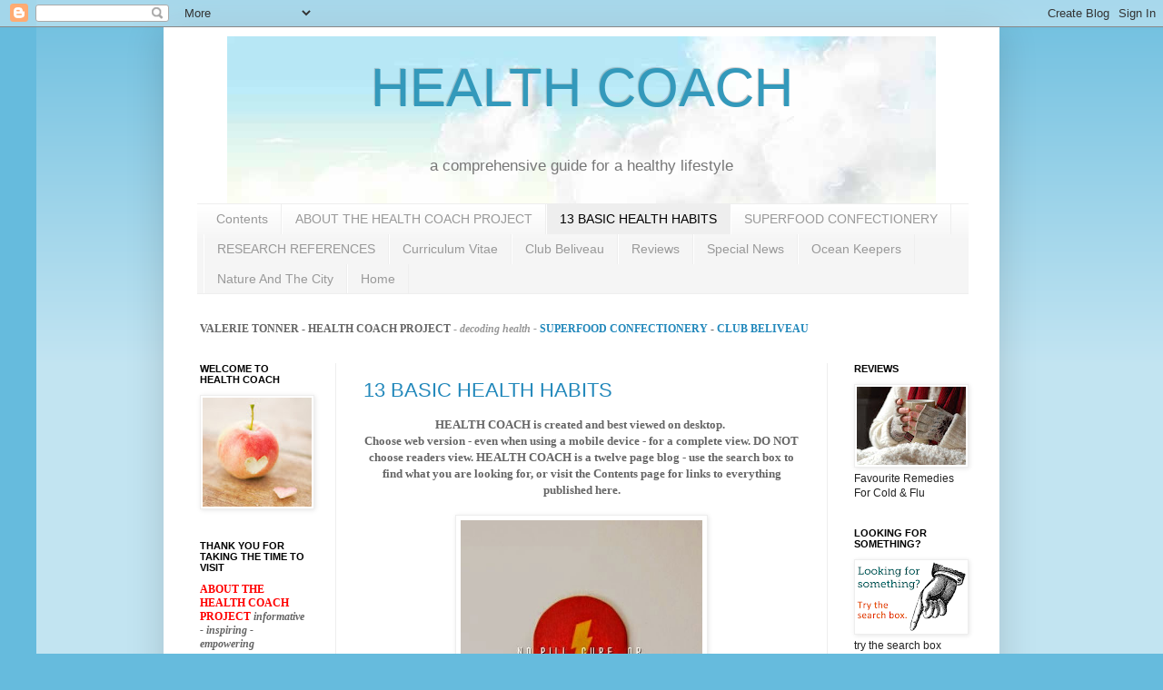

--- FILE ---
content_type: text/html; charset=UTF-8
request_url: https://valerietonnerhealthcoach.blogspot.com/p/basic-health-habits.html
body_size: 29791
content:
<!DOCTYPE html>
<html class='v2' dir='ltr' xmlns='http://www.w3.org/1999/xhtml' xmlns:b='http://www.google.com/2005/gml/b' xmlns:data='http://www.google.com/2005/gml/data' xmlns:expr='http://www.google.com/2005/gml/expr'>
<head>
<link href='https://www.blogger.com/static/v1/widgets/335934321-css_bundle_v2.css' rel='stylesheet' type='text/css'/>
<meta content='4633aecbf64b05c2fcfa348343e68e32' name='p:domain_verify'/>
<meta content='IE=EmulateIE7' http-equiv='X-UA-Compatible'/>
<meta content='width=1100' name='viewport'/>
<meta content='text/html; charset=UTF-8' http-equiv='Content-Type'/>
<meta content='blogger' name='generator'/>
<link href='https://valerietonnerhealthcoach.blogspot.com/favicon.ico' rel='icon' type='image/x-icon'/>
<link href='https://valerietonnerhealthcoach.blogspot.com/p/basic-health-habits.html' rel='canonical'/>
<link rel="alternate" type="application/atom+xml" title="HEALTH COACH - Atom" href="https://valerietonnerhealthcoach.blogspot.com/feeds/posts/default" />
<link rel="alternate" type="application/rss+xml" title="HEALTH COACH - RSS" href="https://valerietonnerhealthcoach.blogspot.com/feeds/posts/default?alt=rss" />
<link rel="service.post" type="application/atom+xml" title="HEALTH COACH - Atom" href="https://www.blogger.com/feeds/1586593677462281965/posts/default" />
<!--Can't find substitution for tag [blog.ieCssRetrofitLinks]-->
<meta content='https://valerietonnerhealthcoach.blogspot.com/p/basic-health-habits.html' property='og:url'/>
<meta content='13 BASIC HEALTH HABITS' property='og:title'/>
<meta content='HEALTH COACH is a comprehensive guide for a healthy lifestyle, a longitudinal, large-scale, health research project, and my professional opus.' property='og:description'/>
<meta content='https://blogger.googleusercontent.com/img/b/R29vZ2xl/AVvXsEicJrk_3PIImrTRvTyCE41EiOctRZJzVRl6TnO4TacWUo72jRk_JRRw2lV3xcIh8JRZgpT-EoMcRyJy7zBHSpBieAKAAotBvkOKr7B7ypjiR8haAtLIC3zat-kTXjakMfNedfXQqQacPSF3/w1200-h630-p-k-no-nu/f184d432c16e361336bf8d455bc9d9c2.jpg' property='og:image'/>
<title>HEALTH COACH: 13 BASIC HEALTH HABITS</title>
<style id='page-skin-1' type='text/css'><!--
/*
-----------------------------------------------
Blogger Template Style
Name:     Simple
Designer: Josh Peterson
URL:      www.noaesthetic.com
----------------------------------------------- */
/* Variable definitions
====================
<Variable name="keycolor" description="Main Color" type="color" default="#66bbdd"/>
<Group description="Page Text" selector=".content-inner">
<Variable name="body.font" description="Font" type="font"
default="normal normal 12px Arial, Tahoma, Helvetica, FreeSans, sans-serif"/>
<Variable name="body.text.color" description="Text Color" type="color" default="#222222"/>
</Group>
<Group description="Backgrounds" selector=".body-fauxcolumns-outer">
<Variable name="body.background.color" description="Outer Background" type="color" default="#66bbdd"/>
<Variable name="content.background.color" description="Main Background" type="color" default="#ffffff"/>
<Variable name="header.background.color" description="Header Background" type="color" default="transparent"/>
</Group>
<Group description="Links" selector=".main-outer">
<Variable name="link.color" description="Link Color" type="color" default="#2288bb"/>
<Variable name="link.visited.color" description="Visited Color" type="color" default="#888888"/>
<Variable name="link.hover.color" description="Hover Color" type="color" default="#33aaff"/>
</Group>
<Group description="Blog Title" selector=".header">
<Variable name="header.font" description="Font" type="font"
default="normal normal 60px Arial, Tahoma, Helvetica, FreeSans, sans-serif"/>
<Variable name="header.text.color" description="Title Color" type="color" default="#3399bb" />
<Variable name="description.text.color" description="Description Color" type="color"
default="#777777" />
</Group>
<Group description="Tabs Text" selector=".tabs-outer .PageList">
<Variable name="tabs.font" description="Font" type="font"
default="normal normal 14px Arial, Tahoma, Helvetica, FreeSans, sans-serif"/>
<Variable name="tabs.text.color" description="Text Color" type="color" default="#999999"/>
<Variable name="tabs.selected.text.color" description="Selected Color" type="color" default="#000000"/>
</Group>
<Group description="Tabs Background" selector=".tabs-outer .PageList">
<Variable name="tabs.background.color" description="Background Color" type="color" default="#f5f5f5"/>
<Variable name="tabs.selected.background.color" description="Selected Color" type="color" default="#eeeeee"/>
</Group>
<Group description="Post Title" selector=".post">
<Variable name="post.title.font" description="Font" type="font"
default="normal normal 22px Arial, Tahoma, Helvetica, FreeSans, sans-serif"/>
</Group>
<Group description="Date Header" selector=".date-header">
<Variable name="date.header.color" description="Text Color" type="color"
default="#222222"/>
<Variable name="date.header.background.color" description="Background Color" type="color"
default="transparent"/>
</Group>
<Group description="Post Footer" selector=".post-footer">
<Variable name="post.footer.text.color" description="Text Color" type="color" default="#666666"/>
<Variable name="post.footer.background.color" description="Background Color" type="color"
default="#f9f9f9"/>
<Variable name="post.footer.border.color" description="Shadow Color" type="color" default="#eeeeee"/>
</Group>
<Group description="Gadgets" selector=".sidebar .widget">
<Variable name="widget.title.font" description="Title Font" type="font"
default="normal bold 11px Arial, Tahoma, Helvetica, FreeSans, sans-serif"/>
<Variable name="widget.title.text.color" description="Title Color" type="color" default="#000000"/>
<Variable name="widget.alternate.text.color" description="Alternate Color" type="color" default="#999999"/>
</Group>
<Group description="Images" selector=".main-inner">
<Variable name="image.background.color" description="Background Color" type="color" default="#ffffff"/>
<Variable name="image.border.color" description="Border Color" type="color" default="#eeeeee"/>
<Variable name="image.text.color" description="Caption Text Color" type="color" default="#222222"/>
</Group>
<Group description="Accents" selector=".content-inner">
<Variable name="body.rule.color" description="Separator Line Color" type="color" default="#eeeeee"/>
<Variable name="tabs.border.color" description="Tabs Border Color" type="color" default="#eeeeee"/>
</Group>
<Variable name="body.background" description="Body Background" type="background"
color="#66bbdd" default="$(color) none repeat scroll top left"/>
<Variable name="body.background.override" description="Body Background Override" type="string" default=""/>
<Variable name="body.background.gradient.cap" description="Body Gradient Cap" type="url"
default="url(http://www.blogblog.com/1kt/simple/gradients_light.png)"/>
<Variable name="body.background.gradient.tile" description="Body Gradient Tile" type="url"
default="url(http://www.blogblog.com/1kt/simple/body_gradient_tile_light.png)"/>
<Variable name="content.background.color.selector" description="Content Background Color Selector" type="string" default=".content-inner"/>
<Variable name="content.padding" description="Content Padding" type="length" default="10px"/>
<Variable name="content.padding.horizontal" description="Content Horizontal Padding" type="length" default="10px"/>
<Variable name="content.shadow.spread" description="Content Shadow Spread" type="length" default="40px"/>
<Variable name="content.shadow.spread.webkit" description="Content Shadow Spread (WebKit)" type="length" default="5px"/>
<Variable name="content.shadow.spread.ie" description="Content Shadow Spread (IE)" type="length" default="10px"/>
<Variable name="main.border.width" description="Main Border Width" type="length" default="0"/>
<Variable name="header.background.gradient" description="Header Gradient" type="url" default="none"/>
<Variable name="header.shadow.offset.left" description="Header Shadow Offset Left" type="length" default="-1px"/>
<Variable name="header.shadow.offset.top" description="Header Shadow Offset Top" type="length" default="-1px"/>
<Variable name="header.shadow.spread" description="Header Shadow Spread" type="length" default="1px"/>
<Variable name="header.padding" description="Header Padding" type="length" default="30px"/>
<Variable name="header.border.size" description="Header Border Size" type="length" default="1px"/>
<Variable name="header.bottom.border.size" description="Header Bottom Border Size" type="length" default="1px"/>
<Variable name="header.border.horizontalsize" description="Header Horizontal Border Size" type="length" default="0"/>
<Variable name="description.text.size" description="Description Text Size" type="string" default="140%"/>
<Variable name="tabs.margin.top" description="Tabs Margin Top" type="length" default="0" />
<Variable name="tabs.margin.side" description="Tabs Side Margin" type="length" default="30px" />
<Variable name="tabs.background.gradient" description="Tabs Background Gradient" type="url"
default="url(http://www.blogblog.com/1kt/simple/gradients_light.png)"/>
<Variable name="tabs.border.width" description="Tabs Border Width" type="length" default="1px"/>
<Variable name="tabs.bevel.border.width" description="Tabs Bevel Border Width" type="length" default="1px"/>
<Variable name="date.header.padding" description="Date Header Padding" type="string" default="inherit"/>
<Variable name="date.header.letterspacing" description="Date Header Letter Spacing" type="string" default="inherit"/>
<Variable name="post.margin.bottom" description="Post Bottom Margin" type="length" default="25px"/>
<Variable name="image.border.small.size" description="Image Border Small Size" type="length" default="2px"/>
<Variable name="image.border.large.size" description="Image Border Large Size" type="length" default="5px"/>
<Variable name="page.width.selector" description="Page Width Selector" type="string" default=".region-inner"/>
<Variable name="page.width" description="Page Width" type="string" default="auto"/>
<Variable name="main.section.margin" description="Main Section Margin" type="length" default="15px"/>
<Variable name="main.padding" description="Main Padding" type="length" default="15px"/>
<Variable name="main.padding.top" description="Main Padding Top" type="length" default="30px"/>
<Variable name="main.padding.bottom" description="Main Padding Bottom" type="length" default="30px"/>
<Variable name="paging.background"
color="#ffffff"
description="Background of blog paging area" type="background"
default="transparent none no-repeat scroll top center"/>
<Variable name="footer.bevel" description="Bevel border length of footer" type="length" default="0"/>
<Variable name="startSide" description="Side where text starts in blog language" type="automatic" default="left"/>
<Variable name="endSide" description="Side where text ends in blog language" type="automatic" default="right"/>
*/
/* Content
----------------------------------------------- */
body, .body-fauxcolumn-outer {
font: normal normal 12px Arial, Tahoma, Helvetica, FreeSans, sans-serif;
color: #222222;
background: #66bbdd none repeat scroll top left;
padding: 0 40px 40px 40px;
}
body.mobile {
padding: 0 5px 5px;
}
html body .region-inner {
min-width: 0;
max-width: 100%;
width: auto;
}
a:link {
text-decoration:none;
color: #2288bb;
}
a:visited {
text-decoration:none;
color: #888888;
}
a:hover {
text-decoration:underline;
color: #33aaff;
}
.body-fauxcolumn-outer .fauxcolumn-inner {
background: transparent url(//www.blogblog.com/1kt/simple/body_gradient_tile_light.png) repeat scroll top left;
_background-image: none;
}
.body-fauxcolumn-outer .cap-top {
position: absolute;
z-index: 1;
height: 400px;
width: 100%;
background: #66bbdd none repeat scroll top left;
}
.body-fauxcolumn-outer .cap-top .cap-left {
width: 100%;
background: transparent url(//www.blogblog.com/1kt/simple/gradients_light.png) repeat-x scroll top left;
_background-image: none;
}
.content-outer {
-moz-box-shadow: 0 0 40px rgba(0, 0, 0, .15);
-webkit-box-shadow: 0 0 5px rgba(0, 0, 0, .15);
-goog-ms-box-shadow: 0 0 10px #333333;
box-shadow: 0 0 40px rgba(0, 0, 0, .15);
margin-bottom: 1px;
}
.content-inner {
padding: 10px 10px;
}
.content-inner {
background-color: #ffffff;
}
/* Header
----------------------------------------------- */
.header-outer {
background: transparent none repeat-x scroll 0 -400px;
_background-image: none;
}
.Header h1 {
font: normal normal 60px Arial, Tahoma, Helvetica, FreeSans, sans-serif;
color: #3399bb;
text-shadow: -1px -1px 1px rgba(0, 0, 0, .2);
}
.Header h1 a {
color: #3399bb;
}
.Header .description {
font-size: 140%;
color: #777777;
}
.header-inner .Header .titlewrapper {
padding: 22px 30px;
}
.header-inner .Header .descriptionwrapper {
padding: 0 30px;
}
/* Tabs
----------------------------------------------- */
.tabs-inner .section:first-child {
border-top: 1px solid #eeeeee;
}
.tabs-inner .section:first-child ul {
margin-top: -1px;
border-top: 1px solid #eeeeee;
border-left: 0 solid #eeeeee;
border-right: 0 solid #eeeeee;
}
.tabs-inner .widget ul {
background: #f5f5f5 url(//www.blogblog.com/1kt/simple/gradients_light.png) repeat-x scroll 0 -800px;
_background-image: none;
border-bottom: 1px solid #eeeeee;
margin-top: 0;
margin-left: -30px;
margin-right: -30px;
}
.tabs-inner .widget li a {
display: inline-block;
padding: .6em 1em;
font: normal normal 14px Arial, Tahoma, Helvetica, FreeSans, sans-serif;
color: #999999;
border-left: 1px solid #ffffff;
border-right: 1px solid #eeeeee;
}
.tabs-inner .widget li:first-child a {
border-left: none;
}
.tabs-inner .widget li.selected a, .tabs-inner .widget li a:hover {
color: #000000;
background-color: #eeeeee;
text-decoration: none;
}
/* Columns
----------------------------------------------- */
.main-outer {
border-top: 0 solid #eeeeee;
}
.fauxcolumn-left-outer .fauxcolumn-inner {
border-right: 1px solid #eeeeee;
}
.fauxcolumn-right-outer .fauxcolumn-inner {
border-left: 1px solid #eeeeee;
}
/* Headings
----------------------------------------------- */
h2 {
margin: 0 0 1em 0;
font: normal bold 11px Arial, Tahoma, Helvetica, FreeSans, sans-serif;
color: #000000;
text-transform: uppercase;
}
/* Widgets
----------------------------------------------- */
.widget .zippy {
color: #999999;
text-shadow: 2px 2px 1px rgba(0, 0, 0, .1);
}
.widget .popular-posts ul {
list-style: none;
}
/* Posts
----------------------------------------------- */
.date-header span {
background-color: transparent;
color: #33aaff;
padding: inherit;
letter-spacing: inherit
}
.main-inner {
padding-top: 30px;
padding-bottom: 30px;
}
.main-inner .column-center-inner {
padding: 0 15px;
}
.main-inner .column-center-inner .section {
margin: 0 15px;
}
.post {
margin: 0 0 25px 0;
}
h3.post-title, .comments h4 {
font: normal normal 22px Arial, Tahoma, Helvetica, FreeSans, sans-serif;
margin: .75em 0 0;
}
.post-body {
font-size: 110%;
line-height: 1.4;
position: relative;
}
.post-body img, .post-body .tr-caption-container, .Profile img, .Image img,
.BlogList .item-thumbnail img {
padding: 2px;
background: #ffffff;
border: 1px solid #eeeeee;
-moz-box-shadow: 1px 1px 5px rgba(0, 0, 0, .1);
-webkit-box-shadow: 1px 1px 5px rgba(0, 0, 0, .1);
box-shadow: 1px 1px 5px rgba(0, 0, 0, .1);
}
.post-body img, .post-body .tr-caption-container {
padding: 5px;
}
.post-body .tr-caption-container {
color: #222222;
}
.post-body .tr-caption-container img {
padding: 0;
background: transparent;
border: none;
-moz-box-shadow: 0 0 0 rgba(0, 0, 0, .1);
-webkit-box-shadow: 0 0 0 rgba(0, 0, 0, .1);
box-shadow: 0 0 0 rgba(0, 0, 0, .1);
}
.post-header {
margin: 0 0 1.5em;
line-height: 1.6;
font-size: 90%;
}
.post-footer {
margin: 20px -2px 0;
padding: 5px 10px;
color: #666666;
background-color: #f9f9f9;
border-bottom: 1px solid #eeeeee;
line-height: 1.6;
font-size: 90%;
}
#comments .comment-author {
padding-top: 1.5em;
border-top: 1px solid #eeeeee;
background-position: 0 1.5em;
}
#comments .comment-author:first-child {
padding-top: 0;
border-top: none;
}
.avatar-image-container {
margin: .2em 0 0;
}
#comments .avatar-image-container img {
border: 1px solid #eeeeee;
}
/* Accents
---------------------------------------------- */
.section-columns td.columns-cell {
border-left: 1px solid #eeeeee;
}
.blog-pager {
background: transparent none no-repeat scroll top center;
}
.blog-pager-older-link, .home-link,
.blog-pager-newer-link {
background-color: #ffffff;
padding: 5px;
}
.footer-outer {
border-top: 0 dashed #bbbbbb;
}
#Header1_headerimg {margin-right:auto; margin-left:auto}
.Header {
text-align: center;
}.Header{text-align:center}
#header-inner{width:100% !important;background-position:center !important}.Header{text-align:center}
#header-inner{width:100% !important;background-position:center !important}.Header{text-align:center}
#header-inner{width:100% !important;background-position:center !important}.Header{text-align:center}
#header-inner{width:100% !important;background-position:center !important}.Header{text-align:center}
#header-inner{width:100% !important;background-position:center !important}.Header{text-align:center}
#header-inner{width:100% !important;background-position:center !important}.Header{text-align:center}
#header-inner{width:100% !important;background-position:center !important}.Header{text-align:center}
#header-inner{width:100% !important;background-position:center !important}.Header{text-align:center}
#header-inner{width:100% !important;background-position:center !important}.Header{text-align:center}
#header-inner{width:100% !important;background-position:center !important}.Header{text-align:center}
#header-inner{width:100% !important;background-position:center !important}.Header{text-align:center}
#header-inner{width:100% !important;background-position:center !important}.Header{text-align:center}
#header-inner{width:100% !important;background-position:center !important}.Header{text-align:center}
#header-inner{width:100% !important;background-position:center !important}.Header{text-align:center}
#header-inner{width:100% !important;background-position:center !important}.Header{text-align:center}
#header-inner{width:100% !important;background-position:center !important}.Header{text-align:center}
#header-inner{width:100% !important;background-position:center !important}.Header{text-align:center}
#header-inner{width:100% !important;background-position:center !important}.Header{text-align:center}
#header-inner{width:100% !important;background-position:center !important}.Header{text-align:center}
#header-inner{width:100% !important;background-position:center !important}.Header{text-align:center}
#header-inner{width:100% !important;background-position:center !important}.Header{text-align:center}
#header-inner{width:100% !important;background-position:center !important}.Header{text-align:center}
#header-inner{width:100% !important;background-position:center !important}.Header{text-align:center}
#header-inner{width:100% !important;background-position:center !important}.Header{text-align:center}
#header-inner{width:100% !important;background-position:center !important}.Header{text-align:center}
#header-inner{width:100% !important;background-position:center !important}.Header{text-align:center}
#header-inner{width:100% !important;background-position:center !important}.Header{text-align:center}
#header-inner{width:100% !important;background-position:center !important}.Header{text-align:center}
#header-inner{width:100% !important;background-position:center !important}.Header{text-align:center}
#header-inner{width:100% !important;background-position:center !important}.Header{text-align:center}
#header-inner{width:100% !important;background-position:center !important}.Header{text-align:center}
#header-inner{width:100% !important;background-position:center !important}.Header{text-align:center}
#header-inner{width:100% !important;background-position:center !important}.Header{text-align:center}
#header-inner{width:100% !important;background-position:center !important}.Header{text-align:center}
#header-inner{width:100% !important;background-position:center !important}.Header{text-align:center}
#header-inner{width:100% !important;background-position:center !important}.Header{text-align:center}
#header-inner{width:100% !important;background-position:center !important}.Header{text-align:center}
#header-inner{width:100% !important;background-position:center !important}.Header{text-align:center}
#header-inner{width:100% !important;background-position:center !important}.Header{text-align:center}
#header-inner{width:100% !important;background-position:center !important}.Header{text-align:center}
#header-inner{width:100% !important;background-position:center !important}.Header{text-align:center}
#header-inner{width:100% !important;background-position:center !important}.Header{text-align:center}
#header-inner{width:100% !important;background-position:center !important}.Header{text-align:center}
#header-inner{width:100% !important;background-position:center !important}.Header{text-align:center}
#header-inner{width:100% !important;background-position:center !important}.Header{text-align:center}
#header-inner{width:100% !important;background-position:center !important}.Header{text-align:center}
#header-inner{width:100% !important;background-position:center !important}.Header{text-align:center}
#header-inner{width:100% !important;background-position:center !important}.Header{text-align:center}
#header-inner{width:100% !important;background-position:center !important}.Header{text-align:center}
#header-inner{width:100% !important;background-position:center !important}.Header{text-align:center}
#header-inner{width:100% !important;background-position:center !important}.Header{text-align:center}
#header-inner{width:100% !important;background-position:center !important}.Header{text-align:center}
#header-inner{width:100% !important;background-position:center !important}.Header{text-align:center}
#header-inner{width:100% !important;background-position:center !important}.Header{text-align:center}
#header-inner{width:100% !important;background-position:center !important}.Header{text-align:center}
#header-inner{width:100% !important;background-position:center !important}.Header{text-align:center}
#header-inner{width:100% !important;background-position:center !important}.Header{text-align:center}
#header-inner{width:100% !important;background-position:center !important}.Header{text-align:center}
#header-inner{width:100% !important;background-position:center !important}.Header{text-align:center}
#header-inner{width:100% !important;background-position:center !important}.Header{text-align:center}
#header-inner{width:100% !important;background-position:center !important}.Header{text-align:center}
#header-inner{width:100% !important;background-position:center !important}.Header{text-align:center}
#header-inner{width:100% !important;background-position:center !important}.Header{text-align:center}
#header-inner{width:100% !important;background-position:center !important}.Header{text-align:center}
#header-inner{width:100% !important;background-position:center !important}.Header{text-align:center}
#header-inner{width:100% !important;background-position:center !important}.Header{text-align:center}
#header-inner{width:100% !important;background-position:center !important}.Header{text-align:center}
#header-inner{width:100% !important;background-position:center !important}.Header{text-align:center}
#header-inner{width:100% !important;background-position:center !important}.Header{text-align:center}
#header-inner{width:100% !important;background-position:center !important}.Header{text-align:center}
#header-inner{width:100% !important;background-position:center !important}.Header{text-align:center}
#header-inner{width:100% !important;background-position:center !important}.Header{text-align:center}
#header-inner{width:100% !important;background-position:center !important}.Header{text-align:center}
#header-inner{width:100% !important;background-position:center !important}.Header{text-align:center}
#header-inner{width:100% !important;background-position:center !important}.Header{text-align:center}
#header-inner{width:100% !important;background-position:center !important}.Header{text-align:center}
#header-inner{width:100% !important;background-position:center !important}.Header{text-align:center}
#header-inner{width:100% !important;background-position:center !important}.Header{text-align:center}
#header-inner{width:100% !important;background-position:center !important}.Header{text-align:center}
#header-inner{width:100% !important;background-position:center !important}.Header{text-align:center}
#header-inner{width:100% !important;background-position:center !important}.Header{text-align:center}
#header-inner{width:100% !important;background-position:center !important}.Header{text-align:center}
#header-inner{width:100% !important;background-position:center !important}.Header{text-align:center}
#header-inner{width:100% !important;background-position:center !important}.Header{text-align:center}
#header-inner{width:100% !important;background-position:center !important}.Header{text-align:center}
#header-inner{width:100% !important;background-position:center !important}.Header{text-align:center}
#header-inner{width:100% !important;background-position:center !important}.Header{text-align:center}
#header-inner{width:100% !important;background-position:center !important}.Header{text-align:center}
#header-inner{width:100% !important;background-position:center !important}.Header{text-align:center}
#header-inner{width:100% !important;background-position:center !important}.Header{text-align:center}
#header-inner{width:100% !important;background-position:center !important}.Header{text-align:center}
#header-inner{width:100% !important;background-position:center !important}.Header{text-align:center}
#header-inner{width:100% !important;background-position:center !important}.Header{text-align:center}
#header-inner{width:100% !important;background-position:center !important}.Header{text-align:center}
#header-inner{width:100% !important;background-position:center !important}.Header{text-align:center}
#header-inner{width:100% !important;background-position:center !important}.Header{text-align:center}
#header-inner{width:100% !important;background-position:center !important}.Header{text-align:center}
#header-inner{width:100% !important;background-position:center !important}.Header{text-align:center}
#header-inner{width:100% !important;background-position:center !important}.Header{text-align:center}
#header-inner{width:100% !important;background-position:center !important}.Header{text-align:center}
#header-inner{width:100% !important;background-position:center !important}.Header{text-align:center}
#header-inner{width:100% !important;background-position:center !important}.Header{text-align:center}
#header-inner{width:100% !important;background-position:center !important}.Header{text-align:center}
#header-inner{width:100% !important;background-position:center !important}.Header{text-align:center}
#header-inner{width:100% !important;background-position:center !important}.Header{text-align:center}
#header-inner{width:100% !important;background-position:center !important}.Header{text-align:center}
#header-inner{width:100% !important;background-position:center !important}.Header{text-align:center}
#header-inner{width:100% !important;background-position:center !important}.Header{text-align:center}
#header-inner{width:100% !important;background-position:center !important}.Header{text-align:center}
#header-inner{width:100% !important;background-position:center !important}.Header{text-align:center}
#header-inner{width:100% !important;background-position:center !important}.Header{text-align:center}
#header-inner{width:100% !important;background-position:center !important}.Header{text-align:center}
#header-inner{width:100% !important;background-position:center !important}.Header{text-align:center}
#header-inner{width:100% !important;background-position:center !important}.Header{text-align:center}
#header-inner{width:100% !important;background-position:center !important}.Header{text-align:center}
#header-inner{width:100% !important;background-position:center !important}.Header{text-align:center}
#header-inner{width:100% !important;background-position:center !important}.Header{text-align:center}
#header-inner{width:100% !important;background-position:center !important}.Header{text-align:center}
#header-inner{width:100% !important;background-position:center !important}.Header{text-align:center}
#header-inner{width:100% !important;background-position:center !important}.Header{text-align:center}
#header-inner{width:100% !important;background-position:center !important}.Header{text-align:center}
#header-inner{width:100% !important;background-position:center !important}.Header{text-align:center}
#header-inner{width:100% !important;background-position:center !important}.Header{text-align:center}
#header-inner{width:100% !important;background-position:center !important}.Header{text-align:center}
#header-inner{width:100% !important;background-position:center !important}.Header{text-align:center}
#header-inner{width:100% !important;background-position:center !important}.Header{text-align:center}
#header-inner{width:100% !important;background-position:center !important}.Header{text-align:center}
#header-inner{width:100% !important;background-position:center !important}.Header{text-align:center}
#header-inner{width:100% !important;background-position:center !important}.Header{text-align:center}
#header-inner{width:100% !important;background-position:center !important}.Header{text-align:center}
#header-inner{width:100% !important;background-position:center !important}.Header{text-align:center}
#header-inner{width:100% !important;background-position:center !important}.Header{text-align:center}
#header-inner{width:100% !important;background-position:center !important}.Header{text-align:center}
#header-inner{width:100% !important;background-position:center !important}.Header{text-align:center}
#header-inner{width:100% !important;background-position:center !important}.Header{text-align:center}
#header-inner{width:100% !important;background-position:center !important}.Header{text-align:center}
#header-inner{width:100% !important;background-position:center !important}.Header{text-align:center}
#header-inner{width:100% !important;background-position:center !important}.Header{text-align:center}
#header-inner{width:100% !important;background-position:center !important}.Header{text-align:center}
#header-inner{width:100% !important;background-position:center !important}.Header{text-align:center}
#header-inner{width:100% !important;background-position:center !important}.Header{text-align:center}
#header-inner{width:100% !important;background-position:center !important}.Header{text-align:center}
#header-inner{width:100% !important;background-position:center !important}.Header{text-align:center}
#header-inner{width:100% !important;background-position:center !important}.Header{text-align:center}
#header-inner{width:100% !important;background-position:center !important}.Header{text-align:center}
#header-inner{width:100% !important;background-position:center !important}.Header{text-align:center}
#header-inner{width:100% !important;background-position:center !important}.Header{text-align:center}
#header-inner{width:100% !important;background-position:center !important}.Header{text-align:center}
#header-inner{width:100% !important;background-position:center !important}.Header{text-align:center}
#header-inner{width:100% !important;background-position:center !important}.Header{text-align:center}
#header-inner{width:100% !important;background-position:center !important}.Header{text-align:center}
#header-inner{width:100% !important;background-position:center !important}.Header{text-align:center}
#header-inner{width:100% !important;background-position:center !important}.Header{text-align:center}
#header-inner{width:100% !important;background-position:center !important}.Header{text-align:center}
#header-inner{width:100% !important;background-position:center !important}.Header{text-align:center}
#header-inner{width:100% !important;background-position:center !important}.Header{text-align:center}
#header-inner{width:100% !important;background-position:center !important}.Header{text-align:center}
#header-inner{width:100% !important;background-position:center !important}.Header{text-align:center}
#header-inner{width:100% !important;background-position:center !important}.Header{text-align:center}
#header-inner{width:100% !important;background-position:center !important}.Header{text-align:center}
#header-inner{width:100% !important;background-position:center !important}.Header{text-align:center}
#header-inner{width:100% !important;background-position:center !important}.Header{text-align:center}
#header-inner{width:100% !important;background-position:center !important}.Header{text-align:center}
#header-inner{width:100% !important;background-position:center !important}.Header{text-align:center}
#header-inner{width:100% !important;background-position:center !important}.Header{text-align:center}
#header-inner{width:100% !important;background-position:center !important}.Header{text-align:center}
#header-inner{width:100% !important;background-position:center !important}.Header{text-align:center}
#header-inner{width:100% !important;background-position:center !important}.Header{text-align:center}
#header-inner{width:100% !important;background-position:center !important}.Header{text-align:center}
#header-inner{width:100% !important;background-position:center !important}.Header{text-align:center}
#header-inner{width:100% !important;background-position:center !important}.Header{text-align:center}
#header-inner{width:100% !important;background-position:center !important}.Header{text-align:center}
#header-inner{width:100% !important;background-position:center !important}.Header{text-align:center}
#header-inner{width:100% !important;background-position:center !important}.Header{text-align:center}
#header-inner{width:100% !important;background-position:center !important}.Header{text-align:center}
#header-inner{width:100% !important;background-position:center !important}.Header{text-align:center}
#header-inner{width:100% !important;background-position:center !important}.Header{text-align:center}
#header-inner{width:100% !important;background-position:center !important}.Header{text-align:center}
#header-inner{width:100% !important;background-position:center !important}.Header{text-align:center}
#header-inner{width:100% !important;background-position:center !important}.Header{text-align:center}
#header-inner{width:100% !important;background-position:center !important}.Header{text-align:center}
#header-inner{width:100% !important;background-position:center !important}.Header{text-align:center}
#header-inner{width:100% !important;background-position:center !important}.Header{text-align:center}
#header-inner{width:100% !important;background-position:center !important}.Header{text-align:center}
#header-inner{width:100% !important;background-position:center !important}.Header{text-align:center}
#header-inner{width:100% !important;background-position:center !important}.Header{text-align:center}
#header-inner{width:100% !important;background-position:center !important}.Header{text-align:center}
#header-inner{width:100% !important;background-position:center !important}.Header{text-align:center}
#header-inner{width:100% !important;background-position:center !important}.Header{text-align:center}
#header-inner{width:100% !important;background-position:center !important}.Header{text-align:center}
#header-inner{width:100% !important;background-position:center !important}.Header{text-align:center}
#header-inner{width:100% !important;background-position:center !important}.Header{text-align:center}
#header-inner{width:100% !important;background-position:center !important}.Header{text-align:center}
#header-inner{width:100% !important;background-position:center !important}.Header{text-align:center}
#header-inner{width:100% !important;background-position:center !important}.Header{text-align:center}
#header-inner{width:100% !important;background-position:center !important}.Header{text-align:center}
#header-inner{width:100% !important;background-position:center !important}.Header{text-align:center}
#header-inner{width:100% !important;background-position:center !important}.Header{text-align:center}
#header-inner{width:100% !important;background-position:center !important}.Header{text-align:center}
#header-inner{width:100% !important;background-position:center !important}.Header{text-align:center}
#header-inner{width:100% !important;background-position:center !important}.Header{text-align:center}
#header-inner{width:100% !important;background-position:center !important}.Header{text-align:center}
#header-inner{width:100% !important;background-position:center !important}.Header{text-align:center}
#header-inner{width:100% !important;background-position:center !important}.Header{text-align:center}
#header-inner{width:100% !important;background-position:center !important}.Header{text-align:center}
#header-inner{width:100% !important;background-position:center !important}.Header{text-align:center}
#header-inner{width:100% !important;background-position:center !important}.Header{text-align:center}
#header-inner{width:100% !important;background-position:center !important}.Header{text-align:center}
#header-inner{width:100% !important;background-position:center !important}.Header{text-align:center}
#header-inner{width:100% !important;background-position:center !important}.Header{text-align:center}
#header-inner{width:100% !important;background-position:center !important}.Header{text-align:center}
#header-inner{width:100% !important;background-position:center !important}.Header{text-align:center}
#header-inner{width:100% !important;background-position:center !important}.Header{text-align:center}
#header-inner{width:100% !important;background-position:center !important}.Header{text-align:center}
#header-inner{width:100% !important;background-position:center !important}.Header{text-align:center}
#header-inner{width:100% !important;background-position:center !important}.Header{text-align:center}
#header-inner{width:100% !important;background-position:center !important}.Header{text-align:center}
#header-inner{width:100% !important;background-position:center !important}.Header{text-align:center}
#header-inner{width:100% !important;background-position:center !important}.Header{text-align:center}
#header-inner{width:100% !important;background-position:center !important}.Header{text-align:center}
#header-inner{width:100% !important;background-position:center !important}.Header{text-align:center}
#header-inner{width:100% !important;background-position:center !important}.Header{text-align:center}
#header-inner{width:100% !important;background-position:center !important}.Header{text-align:center}
#header-inner{width:100% !important;background-position:center !important}.Header{text-align:center}
#header-inner{width:100% !important;background-position:center !important}.Header{text-align:center}
#header-inner{width:100% !important;background-position:center !important}.Header{text-align:center}
#header-inner{width:100% !important;background-position:center !important}.Header{text-align:center}
#header-inner{width:100% !important;background-position:center !important}.Header{text-align:center}
#header-inner{width:100% !important;background-position:center !important}.Header{text-align:center}
#header-inner{width:100% !important;background-position:center !important}.Header{text-align:center}
#header-inner{width:100% !important;background-position:center !important}.Header{text-align:center}
#header-inner{width:100% !important;background-position:center !important}.Header{text-align:center}
#header-inner{width:100% !important;background-position:center !important}.Header{text-align:center}
#header-inner{width:100% !important;background-position:center !important}.Header{text-align:center}
#header-inner{width:100% !important;background-position:center !important}.Header{text-align:center}
#header-inner{width:100% !important;background-position:center !important}.Header{text-align:center}
#header-inner{width:100% !important;background-position:center !important}.Header{text-align:center}
#header-inner{width:100% !important;background-position:center !important}.Header{text-align:center}
#header-inner{width:100% !important;background-position:center !important}.Header{text-align:center}
#header-inner{width:100% !important;background-position:center !important}.Header{text-align:center}
#header-inner{width:100% !important;background-position:center !important}.Header{text-align:center}
#header-inner{width:100% !important;background-position:center !important}.Header{text-align:center}
#header-inner{width:100% !important;background-position:center !important}.Header{text-align:center}
#header-inner{width:100% !important;background-position:center !important}.Header{text-align:center}
#header-inner{width:100% !important;background-position:center !important}.Header{text-align:center}
#header-inner{width:100% !important;background-position:center !important}.Header{text-align:center}
#header-inner{width:100% !important;background-position:center !important}.Header{text-align:center}
#header-inner{width:100% !important;background-position:center !important}.Header{text-align:center}
#header-inner{width:100% !important;background-position:center !important}.Header{text-align:center}
#header-inner{width:100% !important;background-position:center !important}.Header{text-align:center}
#header-inner{width:100% !important;background-position:center !important}.Header{text-align:center}
#header-inner{width:100% !important;background-position:center !important}.Header{text-align:center}
#header-inner{width:100% !important;background-position:center !important}.Header{text-align:center}
#header-inner{width:100% !important;background-position:center !important}.Header{text-align:center}
#header-inner{width:100% !important;background-position:center !important}.Header{text-align:center}
#header-inner{width:100% !important;background-position:center !important}.Header{text-align:center}
#header-inner{width:100% !important;background-position:center !important}.Header{text-align:center}
#header-inner{width:100% !important;background-position:center !important}.Header{text-align:center}
#header-inner{width:100% !important;background-position:center !important}.Header{text-align:center}
#header-inner{width:100% !important;background-position:center !important}.Header{text-align:center}
#header-inner{width:100% !important;background-position:center !important}.Header{text-align:center}
#header-inner{width:100% !important;background-position:center !important}.Header{text-align:center}
#header-inner{width:100% !important;background-position:center !important}.Header{text-align:center}
#header-inner{width:100% !important;background-position:center !important}.Header{text-align:center}
#header-inner{width:100% !important;background-position:center !important}.Header{text-align:center}
#header-inner{width:100% !important;background-position:center !important}.Header{text-align:center}
#header-inner{width:100% !important;background-position:center !important}.Header{text-align:center}
#header-inner{width:100% !important;background-position:center !important}.Header{text-align:center}
#header-inner{width:100% !important;background-position:center !important}.Header{text-align:center}
#header-inner{width:100% !important;background-position:center !important}.Header{text-align:center}
#header-inner{width:100% !important;background-position:center !important}.Header{text-align:center}
#header-inner{width:100% !important;background-position:center !important}.Header{text-align:center}
#header-inner{width:100% !important;background-position:center !important}.Header{text-align:center}
#header-inner{width:100% !important;background-position:center !important}.Header{text-align:center}
#header-inner{width:100% !important;background-position:center !important}.Header{text-align:center}
#header-inner{width:100% !important;background-position:center !important}.Header{text-align:center}
#header-inner{width:100% !important;background-position:center !important}.Header{text-align:center}
#header-inner{width:100% !important;background-position:center !important}.Header{text-align:center}
#header-inner{width:100% !important;background-position:center !important}.Header{text-align:center}
#header-inner{width:100% !important;background-position:center !important}.Header{text-align:center}
#header-inner{width:100% !important;background-position:center !important}.Header{text-align:center}
#header-inner{width:100% !important;background-position:center !important}.Header{text-align:center}
#header-inner{width:100% !important;background-position:center !important}.Header{text-align:center}
#header-inner{width:100% !important;background-position:center !important}.Header{text-align:center}
#header-inner{width:100% !important;background-position:center !important}.Header{text-align:center}
#header-inner{width:100% !important;background-position:center !important}.Header{text-align:center}
#header-inner{width:100% !important;background-position:center !important}.Header{text-align:center}
#header-inner{width:100% !important;background-position:center !important}.Header{text-align:center}
#header-inner{width:100% !important;background-position:center !important}.Header{text-align:center}
#header-inner{width:100% !important;background-position:center !important}.Header{text-align:center}
#header-inner{width:100% !important;background-position:center !important}.Header{text-align:center}
#header-inner{width:100% !important;background-position:center !important}.Header{text-align:center}
#header-inner{width:100% !important;background-position:center !important}.Header{text-align:center}
#header-inner{width:100% !important;background-position:center !important}.Header{text-align:center}
#header-inner{width:100% !important;background-position:center !important}.Header{text-align:center}
#header-inner{width:100% !important;background-position:center !important}.Header{text-align:center}
#header-inner{width:100% !important;background-position:center !important}.Header{text-align:center}
#header-inner{width:100% !important;background-position:center !important}.Header{text-align:center}
#header-inner{width:100% !important;background-position:center !important}.Header{text-align:center}
#header-inner{width:100% !important;background-position:center !important}.Header{text-align:center}
#header-inner{width:100% !important;background-position:center !important}.Header{text-align:center}
#header-inner{width:100% !important;background-position:center !important}.Header{text-align:center}
#header-inner{width:100% !important;background-position:center !important}.Header{text-align:center}
#header-inner{width:100% !important;background-position:center !important}.Header{text-align:center}
#header-inner{width:100% !important;background-position:center !important}.Header{text-align:center}
#header-inner{width:100% !important;background-position:center !important}.Header{text-align:center}
#header-inner{width:100% !important;background-position:center !important}.Header{text-align:center}
#header-inner{width:100% !important;background-position:center !important}.Header{text-align:center}
#header-inner{width:100% !important;background-position:center !important}.Header{text-align:center}
#header-inner{width:100% !important;background-position:center !important}.Header{text-align:center}
#header-inner{width:100% !important;background-position:center !important}.Header{text-align:center}
#header-inner{width:100% !important;background-position:center !important}.Header{text-align:center}
#header-inner{width:100% !important;background-position:center !important}.Header{text-align:center}
#header-inner{width:100% !important;background-position:center !important}.Header{text-align:center}
#header-inner{width:100% !important;background-position:center !important}.Header{text-align:center}
#header-inner{width:100% !important;background-position:center !important}.Header{text-align:center}
#header-inner{width:100% !important;background-position:center !important}.Header{text-align:center}
#header-inner{width:100% !important;background-position:center !important}.Header{text-align:center}
#header-inner{width:100% !important;background-position:center !important}.Header{text-align:center}
#header-inner{width:100% !important;background-position:center !important}.Header{text-align:center}
#header-inner{width:100% !important;background-position:center !important}.Header{text-align:center}
#header-inner{width:100% !important;background-position:center !important}.Header{text-align:center}
#header-inner{width:100% !important;background-position:center !important}.Header{text-align:center}
#header-inner{width:100% !important;background-position:center !important}.Header{text-align:center}
#header-inner{width:100% !important;background-position:center !important}.Header{text-align:center}
#header-inner{width:100% !important;background-position:center !important}.Header{text-align:center}
#header-inner{width:100% !important;background-position:center !important}.Header{text-align:center}
#header-inner{width:100% !important;background-position:center !important}.Header{text-align:center}
#header-inner{width:100% !important;background-position:center !important}.Header{text-align:center}
#header-inner{width:100% !important;background-position:center !important}.Header{text-align:center}
#header-inner{width:100% !important;background-position:center !important}.Header{text-align:center}
#header-inner{width:100% !important;background-position:center !important}.Header{text-align:center}
#header-inner{width:100% !important;background-position:center !important}.Header{text-align:center}
#header-inner{width:100% !important;background-position:center !important}.Header{text-align:center}
#header-inner{width:100% !important;background-position:center !important}.Header{text-align:center}
#header-inner{width:100% !important;background-position:center !important}.Header{text-align:center}
#header-inner{width:100% !important;background-position:center !important}.Header{text-align:center}
#header-inner{width:100% !important;background-position:center !important}.Header{text-align:center}
#header-inner{width:100% !important;background-position:center !important}.Header{text-align:center}
#header-inner{width:100% !important;background-position:center !important}.Header{text-align:center}
#header-inner{width:100% !important;background-position:center !important}.Header{text-align:center}
#header-inner{width:100% !important;background-position:center !important}.Header{text-align:center}
#header-inner{width:100% !important;background-position:center !important}.Header{text-align:center}
#header-inner{width:100% !important;background-position:center !important}.Header{text-align:center}
#header-inner{width:100% !important;background-position:center !important}.Header{text-align:center}
#header-inner{width:100% !important;background-position:center !important}.Header{text-align:center}
#header-inner{width:100% !important;background-position:center !important}.Header{text-align:center}
#header-inner{width:100% !important;background-position:center !important}.Header{text-align:center}
#header-inner{width:100% !important;background-position:center !important}.Header{text-align:center}
#header-inner{width:100% !important;background-position:center !important}.Header{text-align:center}
#header-inner{width:100% !important;background-position:center !important}.Header{text-align:center}
#header-inner{width:100% !important;background-position:center !important}.Header{text-align:center}
#header-inner{width:100% !important;background-position:center !important}.Header{text-align:center}
#header-inner{width:100% !important;background-position:center !important}.Header{text-align:center}
#header-inner{width:100% !important;background-position:center !important}.Header{text-align:center}
#header-inner{width:100% !important;background-position:center !important}.Header{text-align:center}
#header-inner{width:100% !important;background-position:center !important}.Header{text-align:center}
#header-inner{width:100% !important;background-position:center !important}.Header{text-align:center}
#header-inner{width:100% !important;background-position:center !important}.Header{text-align:center}
#header-inner{width:100% !important;background-position:center !important}.Header{text-align:center}
#header-inner{width:100% !important;background-position:center !important}.Header{text-align:center}
#header-inner{width:100% !important;background-position:center !important}.Header{text-align:center}
#header-inner{width:100% !important;background-position:center !important}.Header{text-align:center}
#header-inner{width:100% !important;background-position:center !important}.Header{text-align:center}
#header-inner{width:100% !important;background-position:center !important}.Header{text-align:center}
#header-inner{width:100% !important;background-position:center !important}.Header{text-align:center}
#header-inner{width:100% !important;background-position:center !important}.Header{text-align:center}
#header-inner{width:100% !important;background-position:center !important}.Header{text-align:center}
#header-inner{width:100% !important;background-position:center !important}.Header{text-align:center}
#header-inner{width:100% !important;background-position:center !important}.Header{text-align:center}
#header-inner{width:100% !important;background-position:center !important}.Header{text-align:center}
#header-inner{width:100% !important;background-position:center !important}.Header{text-align:center}
#header-inner{width:100% !important;background-position:center !important}.Header{text-align:center}
#header-inner{width:100% !important;background-position:center !important}.Header{text-align:center}
#header-inner{width:100% !important;background-position:center !important}.Header{text-align:center}
#header-inner{width:100% !important;background-position:center !important}.Header{text-align:center}
#header-inner{width:100% !important;background-position:center !important}.Header{text-align:center}
#header-inner{width:100% !important;background-position:center !important}.Header{text-align:center}
#header-inner{width:100% !important;background-position:center !important}.Header{text-align:center}
#header-inner{width:100% !important;background-position:center !important}.Header{text-align:center}
#header-inner{width:100% !important;background-position:center !important}.Header{text-align:center}
#header-inner{width:100% !important;background-position:center !important}.Header{text-align:center}
#header-inner{width:100% !important;background-position:center !important}.Header{text-align:center}
#header-inner{width:100% !important;background-position:center !important}.Header{text-align:center}
#header-inner{width:100% !important;background-position:center !important}.Header{text-align:center}
#header-inner{width:100% !important;background-position:center !important}.Header{text-align:center}
#header-inner{width:100% !important;background-position:center !important}.Header{text-align:center}
#header-inner{width:100% !important;background-position:center !important}.Header{text-align:center}
#header-inner{width:100% !important;background-position:center !important}.Header{text-align:center}
#header-inner{width:100% !important;background-position:center !important}.Header{text-align:center}
#header-inner{width:100% !important;background-position:center !important}.Header{text-align:center}
#header-inner{width:100% !important;background-position:center !important}.Header{text-align:center}
#header-inner{width:100% !important;background-position:center !important}.Header{text-align:center}
#header-inner{width:100% !important;background-position:center !important}.Header{text-align:center}
#header-inner{width:100% !important;background-position:center !important}.Header{text-align:center}
#header-inner{width:100% !important;background-position:center !important}.Header{text-align:center}
#header-inner{width:100% !important;background-position:center !important}.Header{text-align:center}
#header-inner{width:100% !important;background-position:center !important}.Header{text-align:center}
#header-inner{width:100% !important;background-position:center !important}.Header{text-align:center}
#header-inner{width:100% !important;background-position:center !important}.Header{text-align:center}
#header-inner{width:100% !important;background-position:center !important}.Header{text-align:center}
#header-inner{width:100% !important;background-position:center !important}.Header{text-align:center}
#header-inner{width:100% !important;background-position:center !important}.Header{text-align:center}
#header-inner{width:100% !important;background-position:center !important}.Header{text-align:center}
#header-inner{width:100% !important;background-position:center !important}.Header{text-align:center}
#header-inner{width:100% !important;background-position:center !important}.Header{text-align:center}
#header-inner{width:100% !important;background-position:center !important}.Header{text-align:center}
#header-inner{width:100% !important;background-position:center !important}.Header{text-align:center}
#header-inner{width:100% !important;background-position:center !important}.Header{text-align:center}
#header-inner{width:100% !important;background-position:center !important}.Header{text-align:center}
#header-inner{width:100% !important;background-position:center !important}.Header{text-align:center}
#header-inner{width:100% !important;background-position:center !important}.Header{text-align:center}
#header-inner{width:100% !important;background-position:center !important}.Header{text-align:center}
#header-inner{width:100% !important;background-position:center !important}.Header{text-align:center}
#header-inner{width:100% !important;background-position:center !important}.Header{text-align:center}
#header-inner{width:100% !important;background-position:center !important}.Header{text-align:center}
#header-inner{width:100% !important;background-position:center !important}.Header{text-align:center}
#header-inner{width:100% !important;background-position:center !important}.Header{text-align:center}
#header-inner{width:100% !important;background-position:center !important}.Header{text-align:center}
#header-inner{width:100% !important;background-position:center !important}.Header{text-align:center}
#header-inner{width:100% !important;background-position:center !important}.Header{text-align:center}
#header-inner{width:100% !important;background-position:center !important}.Header{text-align:center}
#header-inner{width:100% !important;background-position:center !important}.Header{text-align:center}
#header-inner{width:100% !important;background-position:center !important}.Header{text-align:center}
#header-inner{width:100% !important;background-position:center !important}.Header{text-align:center}
#header-inner{width:100% !important;background-position:center !important}.Header{text-align:center}
#header-inner{width:100% !important;background-position:center !important}.Header{text-align:center}
#header-inner{width:100% !important;background-position:center !important}.Header{text-align:center}
#header-inner{width:100% !important;background-position:center !important}.Header{text-align:center}
#header-inner{width:100% !important;background-position:center !important}.Header{text-align:center}
#header-inner{width:100% !important;background-position:center !important}.Header{text-align:center}
#header-inner{width:100% !important;background-position:center !important}.Header{text-align:center}
#header-inner{width:100% !important;background-position:center !important}.Header{text-align:center}
#header-inner{width:100% !important;background-position:center !important}.Header{text-align:center}
#header-inner{width:100% !important;background-position:center !important}.Header{text-align:center}
#header-inner{width:100% !important;background-position:center !important}.Header{text-align:center}
#header-inner{width:100% !important;background-position:center !important}.Header{text-align:center}
#header-inner{width:100% !important;background-position:center !important}.Header{text-align:center}
#header-inner{width:100% !important;background-position:center !important}.Header{text-align:center}
#header-inner{width:100% !important;background-position:center !important}.Header{text-align:center}
#header-inner{width:100% !important;background-position:center !important}.Header{text-align:center}
#header-inner{width:100% !important;background-position:center !important}.Header{text-align:center}
#header-inner{width:100% !important;background-position:center !important}.Header{text-align:center}
#header-inner{width:100% !important;background-position:center !important}.Header{text-align:center}
#header-inner{width:100% !important;background-position:center !important}.Header{text-align:center}
#header-inner{width:100% !important;background-position:center !important}.Header{text-align:center}
#header-inner{width:100% !important;background-position:center !important}.Header{text-align:center}
#header-inner{width:100% !important;background-position:center !important}.Header{text-align:center}
#header-inner{width:100% !important;background-position:center !important}.Header{text-align:center}
#header-inner{width:100% !important;background-position:center !important}.Header{text-align:center}
#header-inner{width:100% !important;background-position:center !important}.Header{text-align:center}
#header-inner{width:100% !important;background-position:center !important}.Header{text-align:center}
#header-inner{width:100% !important;background-position:center !important}.Header{text-align:center}
#header-inner{width:100% !important;background-position:center !important}.Header{text-align:center}
#header-inner{width:100% !important;background-position:center !important}.Header{text-align:center}
#header-inner{width:100% !important;background-position:center !important}.Header{text-align:center}
#header-inner{width:100% !important;background-position:center !important}.Header{text-align:center}
#header-inner{width:100% !important;background-position:center !important}.Header{text-align:center}
#header-inner{width:100% !important;background-position:center !important}.Header{text-align:center}
#header-inner{width:100% !important;background-position:center !important}.Header{text-align:center}
#header-inner{width:100% !important;background-position:center !important}.Header{text-align:center}
#header-inner{width:100% !important;background-position:center !important}.Header{text-align:center}
#header-inner{width:100% !important;background-position:center !important}.Header{text-align:center}
#header-inner{width:100% !important;background-position:center !important}.Header{text-align:center}
#header-inner{width:100% !important;background-position:center !important}.Header{text-align:center}
#header-inner{width:100% !important;background-position:center !important}.Header{text-align:center}
#header-inner{width:100% !important;background-position:center !important}.Header{text-align:center}
#header-inner{width:100% !important;background-position:center !important}.Header{text-align:center}
#header-inner{width:100% !important;background-position:center !important}.Header{text-align:center}
#header-inner{width:100% !important;background-position:center !important}.Header{text-align:center}
#header-inner{width:100% !important;background-position:center !important}.Header{text-align:center}
#header-inner{width:100% !important;background-position:center !important}.Header{text-align:center}
#header-inner{width:100% !important;background-position:center !important}.Header{text-align:center}
#header-inner{width:100% !important;background-position:center !important}.Header{text-align:center}
#header-inner{width:100% !important;background-position:center !important}.Header{text-align:center}
#header-inner{width:100% !important;background-position:center !important}.Header{text-align:center}
#header-inner{width:100% !important;background-position:center !important}.Header{text-align:center}
#header-inner{width:100% !important;background-position:center !important}.Header{text-align:center}
#header-inner{width:100% !important;background-position:center !important}.Header{text-align:center}
#header-inner{width:100% !important;background-position:center !important}.Header{text-align:center}
#header-inner{width:100% !important;background-position:center !important}.Header{text-align:center}
#header-inner{width:100% !important;background-position:center !important}.Header{text-align:center}
#header-inner{width:100% !important;background-position:center !important}.Header{text-align:center}
#header-inner{width:100% !important;background-position:center !important}.Header{text-align:center}
#header-inner{width:100% !important;background-position:center !important}.Header{text-align:center}
#header-inner{width:100% !important;background-position:center !important}.Header{text-align:center}
#header-inner{width:100% !important;background-position:center !important}.Header{text-align:center}
#header-inner{width:100% !important;background-position:center !important}.Header{text-align:center}
#header-inner{width:100% !important;background-position:center !important}.Header{text-align:center}
#header-inner{width:100% !important;background-position:center !important}.Header{text-align:center}
#header-inner{width:100% !important;background-position:center !important}.Header{text-align:center}
#header-inner{width:100% !important;background-position:center !important}.Header{text-align:center}
#header-inner{width:100% !important;background-position:center !important}.Header{text-align:center}
#header-inner{width:100% !important;background-position:center !important}.Header{text-align:center}
#header-inner{width:100% !important;background-position:center !important}.Header{text-align:center}
#header-inner{width:100% !important;background-position:center !important}.Header{text-align:center}
#header-inner{width:100% !important;background-position:center !important}.Header{text-align:center}
#header-inner{width:100% !important;background-position:center !important}.Header{text-align:center}
#header-inner{width:100% !important;background-position:center !important}.Header{text-align:center}
#header-inner{width:100% !important;background-position:center !important}.Header{text-align:center}
#header-inner{width:100% !important;background-position:center !important}.Header{text-align:center}
#header-inner{width:100% !important;background-position:center !important}.Header{text-align:center}
#header-inner{width:100% !important;background-position:center !important}.Header{text-align:center}
#header-inner{width:100% !important;background-position:center !important}.Header{text-align:center}
#header-inner{width:100% !important;background-position:center !important}.Header{text-align:center}
#header-inner{width:100% !important;background-position:center !important}.Header{text-align:center}
#header-inner{width:100% !important;background-position:center !important}.Header{text-align:center}
#header-inner{width:100% !important;background-position:center !important}.Header{text-align:center}
#header-inner{width:100% !important;background-position:center !important}.Header{text-align:center}
#header-inner{width:100% !important;background-position:center !important}.Header{text-align:center}
#header-inner{width:100% !important;background-position:center !important}.Header{text-align:center}
#header-inner{width:100% !important;background-position:center !important}.Header{text-align:center}
#header-inner{width:100% !important;background-position:center !important}.Header{text-align:center}
#header-inner{width:100% !important;background-position:center !important}.Header{text-align:center}
#header-inner{width:100% !important;background-position:center !important}.Header{text-align:center}
#header-inner{width:100% !important;background-position:center !important}.Header{text-align:center}
#header-inner{width:100% !important;background-position:center !important}.Header{text-align:center}
#header-inner{width:100% !important;background-position:center !important}.Header{text-align:center}
#header-inner{width:100% !important;background-position:center !important}.Header{text-align:center}
#header-inner{width:100% !important;background-position:center !important}.Header{text-align:center}
#header-inner{width:100% !important;background-position:center !important}.Header{text-align:center}
#header-inner{width:100% !important;background-position:center !important}.Header{text-align:center}
#header-inner{width:100% !important;background-position:center !important}.Header{text-align:center}
#header-inner{width:100% !important;background-position:center !important}.Header{text-align:center}
#header-inner{width:100% !important;background-position:center !important}.Header{text-align:center}
#header-inner{width:100% !important;background-position:center !important}.Header{text-align:center}
#header-inner{width:100% !important;background-position:center !important}.Header{text-align:center}
#header-inner{width:100% !important;background-position:center !important}.Header{text-align:center}
#header-inner{width:100% !important;background-position:center !important}.Header{text-align:center}
#header-inner{width:100% !important;background-position:center !important}.Header{text-align:center}
#header-inner{width:100% !important;background-position:center !important}.Header{text-align:center}
#header-inner{width:100% !important;background-position:center !important}.Header{text-align:center}
#header-inner{width:100% !important;background-position:center !important}.Header{text-align:center}
#header-inner{width:100% !important;background-position:center !important}.Header{text-align:center}
#header-inner{width:100% !important;background-position:center !important}.Header{text-align:center}
#header-inner{width:100% !important;background-position:center !important}.Header{text-align:center}
#header-inner{width:100% !important;background-position:center !important}.Header{text-align:center}
#header-inner{width:100% !important;background-position:center !important}.Header{text-align:center}
#header-inner{width:100% !important;background-position:center !important}.Header{text-align:center}
#header-inner{width:100% !important;background-position:center !important}.Header{text-align:center}
#header-inner{width:100% !important;background-position:center !important}.Header{text-align:center}
#header-inner{width:100% !important;background-position:center !important}.Header{text-align:center}
#header-inner{width:100% !important;background-position:center !important}.Header{text-align:center}
#header-inner{width:100% !important;background-position:center !important}.Header{text-align:center}
#header-inner{width:100% !important;background-position:center !important}.Header{text-align:center}
#header-inner{width:100% !important;background-position:center !important}.Header{text-align:center}
#header-inner{width:100% !important;background-position:center !important}.Header{text-align:center}
#header-inner{width:100% !important;background-position:center !important}.Header{text-align:center}
#header-inner{width:100% !important;background-position:center !important}.Header{text-align:center}
#header-inner{width:100% !important;background-position:center !important}.Header{text-align:center}
#header-inner{width:100% !important;background-position:center !important}.Header{text-align:center}
#header-inner{width:100% !important;background-position:center !important}.Header{text-align:center}
#header-inner{width:100% !important;background-position:center !important}.Header{text-align:center}
#header-inner{width:100% !important;background-position:center !important}.Header{text-align:center}
#header-inner{width:100% !important;background-position:center !important}.Header{text-align:center}
#header-inner{width:100% !important;background-position:center !important}.Header{text-align:center}
#header-inner{width:100% !important;background-position:center !important}.Header{text-align:center}
#header-inner{width:100% !important;background-position:center !important}.Header{text-align:center}
#header-inner{width:100% !important;background-position:center !important}.Header{text-align:center}
#header-inner{width:100% !important;background-position:center !important}.Header{text-align:center}
#header-inner{width:100% !important;background-position:center !important}.Header{text-align:center}
#header-inner{width:100% !important;background-position:center !important}.Header{text-align:center}
#header-inner{width:100% !important;background-position:center !important}.Header{text-align:center}
#header-inner{width:100% !important;background-position:center !important}.Header{text-align:center}
#header-inner{width:100% !important;background-position:center !important}.Header{text-align:center}
#header-inner{width:100% !important;background-position:center !important}.Header{text-align:center}
#header-inner{width:100% !important;background-position:center !important}.Header{text-align:center}
#header-inner{width:100% !important;background-position:center !important}.Header{text-align:center}
#header-inner{width:100% !important;background-position:center !important}.Header{text-align:center}
#header-inner{width:100% !important;background-position:center !important}.Header{text-align:center}
#header-inner{width:100% !important;background-position:center !important}.Header{text-align:center}
#header-inner{width:100% !important;background-position:center !important}.Header{text-align:center}
#header-inner{width:100% !important;background-position:center !important}.Header{text-align:center}
#header-inner{width:100% !important;background-position:center !important}.Header{text-align:center}
#header-inner{width:100% !important;background-position:center !important}.Header{text-align:center}
#header-inner{width:100% !important;background-position:center !important}.Header{text-align:center}
#header-inner{width:100% !important;background-position:center !important}.Header{text-align:center}
#header-inner{width:100% !important;background-position:center !important}.Header{text-align:center}
#header-inner{width:100% !important;background-position:center !important}.Header{text-align:center}
#header-inner{width:100% !important;background-position:center !important}.Header{text-align:center}
#header-inner{width:100% !important;background-position:center !important}.Header{text-align:center}
#header-inner{width:100% !important;background-position:center !important}.Header{text-align:center}
#header-inner{width:100% !important;background-position:center !important}.Header{text-align:center}
#header-inner{width:100% !important;background-position:center !important}.Header{text-align:center}
#header-inner{width:100% !important;background-position:center !important}.Header{text-align:center}
#header-inner{width:100% !important;background-position:center !important}.Header{text-align:center}
#header-inner{width:100% !important;background-position:center !important}.Header{text-align:center}
#header-inner{width:100% !important;background-position:center !important}.Header{text-align:center}
#header-inner{width:100% !important;background-position:center !important}.Header{text-align:center}
#header-inner{width:100% !important;background-position:center !important}.Header{text-align:center}
#header-inner{width:100% !important;background-position:center !important}.Header{text-align:center}
#header-inner{width:100% !important;background-position:center !important}.Header{text-align:center}
#header-inner{width:100% !important;background-position:center !important}.Header{text-align:center}
#header-inner{width:100% !important;background-position:center !important}.Header{text-align:center}
#header-inner{width:100% !important;background-position:center !important}.Header{text-align:center}
#header-inner{width:100% !important;background-position:center !important}.Header{text-align:center}
#header-inner{width:100% !important;background-position:center !important}.Header{text-align:center}
#header-inner{width:100% !important;background-position:center !important}.Header{text-align:center}
#header-inner{width:100% !important;background-position:center !important}.Header{text-align:center}
#header-inner{width:100% !important;background-position:center !important}.Header{text-align:center}
#header-inner{width:100% !important;background-position:center !important}.Header{text-align:center}
#header-inner{width:100% !important;background-position:center !important}.Header{text-align:center}
#header-inner{width:100% !important;background-position:center !important}.Header{text-align:center}
#header-inner{width:100% !important;background-position:center !important}.Header{text-align:center}
#header-inner{width:100% !important;background-position:center !important}.Header{text-align:center}
#header-inner{width:100% !important;background-position:center !important}.Header{text-align:center}
#header-inner{width:100% !important;background-position:center !important}.Header{text-align:center}
#header-inner{width:100% !important;background-position:center !important}.Header{text-align:center}
#header-inner{width:100% !important;background-position:center !important}.Header{text-align:center}
#header-inner{width:100% !important;background-position:center !important}.Header{text-align:center}
#header-inner{width:100% !important;background-position:center !important}.Header{text-align:center}
#header-inner{width:100% !important;background-position:center !important}.Header{text-align:center}
#header-inner{width:100% !important;background-position:center !important}.Header{text-align:center}
#header-inner{width:100% !important;background-position:center !important}.Header{text-align:center}
#header-inner{width:100% !important;background-position:center !important}.Header{text-align:center}
#header-inner{width:100% !important;background-position:center !important}.Header{text-align:center}
#header-inner{width:100% !important;background-position:center !important}.Header{text-align:center}
#header-inner{width:100% !important;background-position:center !important}.Header{text-align:center}
#header-inner{width:100% !important;background-position:center !important}.Header{text-align:center}
#header-inner{width:100% !important;background-position:center !important}.Header{text-align:center}
#header-inner{width:100% !important;background-position:center !important}.Header{text-align:center}
#header-inner{width:100% !important;background-position:center !important}.Header{text-align:center}
#header-inner{width:100% !important;background-position:center !important}.Header{text-align:center}
#header-inner{width:100% !important;background-position:center !important}.Header{text-align:center}
#header-inner{width:100% !important;background-position:center !important}.Header{text-align:center}
#header-inner{width:100% !important;background-position:center !important}.Header{text-align:center}
#header-inner{width:100% !important;background-position:center !important}.Header{text-align:center}
#header-inner{width:100% !important;background-position:center !important}.Header{text-align:center}
#header-inner{width:100% !important;background-position:center !important}.Header{text-align:center}
#header-inner{width:100% !important;background-position:center !important}.Header{text-align:center}
#header-inner{width:100% !important;background-position:center !important}.Header{text-align:center}
#header-inner{width:100% !important;background-position:center !important}.Header{text-align:center}
#header-inner{width:100% !important;background-position:center !important}.Header{text-align:center}
#header-inner{width:100% !important;background-position:center !important}.Header{text-align:center}
#header-inner{width:100% !important;background-position:center !important}.Header{text-align:center}
#header-inner{width:100% !important;background-position:center !important}.Header{text-align:center}
#header-inner{width:100% !important;background-position:center !important}.Header{text-align:center}
#header-inner{width:100% !important;background-position:center !important}.Header{text-align:center}
#header-inner{width:100% !important;background-position:center !important}.Header{text-align:center}
#header-inner{width:100% !important;background-position:center !important}.Header{text-align:center}
#header-inner{width:100% !important;background-position:center !important}.Header{text-align:center}
#header-inner{width:100% !important;background-position:center !important}
.Header{text-align:center}
#header-inner{width:100% !important;background-position:center !important}
#PageList1.widget div.widget-content ul{
width: 842px !important;
margin-left: -3px !important;
padding-left: 7px !important;
}
--></style>
<style id='template-skin-1' type='text/css'><!--
body {
min-width: 920px;
}
.content-outer, .content-fauxcolumn-outer, .region-inner {
min-width: 920px;
max-width: 920px;
_width: 920px;
}
.main-inner .columns {
padding-left: 180px;
padding-right: 180px;
}
.main-inner .fauxcolumn-center-outer {
left: 180px;
right: 180px;
/* IE6 does not respect left and right together */
_width: expression(this.parentNode.offsetWidth -
parseInt("180px") -
parseInt("180px") + 'px');
}
.main-inner .fauxcolumn-left-outer {
width: 180px;
}
.main-inner .fauxcolumn-right-outer {
width: 180px;
}
.main-inner .column-left-outer {
width: 180px;
right: 100%;
margin-left: -180px;
}
.main-inner .column-right-outer {
width: 180px;
margin-right: -180px;
}
#layout {
min-width: 0;
}
#layout .content-outer {
min-width: 0;
width: 800px;
}
#layout .region-inner {
min-width: 0;
width: auto;
}
--></style>
<link href='https://www.blogger.com/dyn-css/authorization.css?targetBlogID=1586593677462281965&amp;zx=08764a9d-7091-494d-a3a1-1c71df6dc36a' media='none' onload='if(media!=&#39;all&#39;)media=&#39;all&#39;' rel='stylesheet'/><noscript><link href='https://www.blogger.com/dyn-css/authorization.css?targetBlogID=1586593677462281965&amp;zx=08764a9d-7091-494d-a3a1-1c71df6dc36a' rel='stylesheet'/></noscript>
<meta name='google-adsense-platform-account' content='ca-host-pub-1556223355139109'/>
<meta name='google-adsense-platform-domain' content='blogspot.com'/>

</head>
<body class='loading'>
<div class='navbar section' id='navbar'><div class='widget Navbar' data-version='1' id='Navbar1'><script type="text/javascript">
    function setAttributeOnload(object, attribute, val) {
      if(window.addEventListener) {
        window.addEventListener('load',
          function(){ object[attribute] = val; }, false);
      } else {
        window.attachEvent('onload', function(){ object[attribute] = val; });
      }
    }
  </script>
<div id="navbar-iframe-container"></div>
<script type="text/javascript" src="https://apis.google.com/js/platform.js"></script>
<script type="text/javascript">
      gapi.load("gapi.iframes:gapi.iframes.style.bubble", function() {
        if (gapi.iframes && gapi.iframes.getContext) {
          gapi.iframes.getContext().openChild({
              url: 'https://www.blogger.com/navbar/1586593677462281965?pa\x3d1224638909565053983\x26origin\x3dhttps://valerietonnerhealthcoach.blogspot.com',
              where: document.getElementById("navbar-iframe-container"),
              id: "navbar-iframe"
          });
        }
      });
    </script><script type="text/javascript">
(function() {
var script = document.createElement('script');
script.type = 'text/javascript';
script.src = '//pagead2.googlesyndication.com/pagead/js/google_top_exp.js';
var head = document.getElementsByTagName('head')[0];
if (head) {
head.appendChild(script);
}})();
</script>
</div></div>
<div class='body-fauxcolumns'>
<div class='fauxcolumn-outer body-fauxcolumn-outer'>
<div class='cap-top'>
<div class='cap-left'></div>
<div class='cap-right'></div>
</div>
<div class='fauxborder-left'>
<div class='fauxborder-right'></div>
<div class='fauxcolumn-inner'>
</div>
</div>
<div class='cap-bottom'>
<div class='cap-left'></div>
<div class='cap-right'></div>
</div>
</div>
</div>
<div class='content'>
<div class='content-fauxcolumns'>
<div class='fauxcolumn-outer content-fauxcolumn-outer'>
<div class='cap-top'>
<div class='cap-left'></div>
<div class='cap-right'></div>
</div>
<div class='fauxborder-left'>
<div class='fauxborder-right'></div>
<div class='fauxcolumn-inner'>
</div>
</div>
<div class='cap-bottom'>
<div class='cap-left'></div>
<div class='cap-right'></div>
</div>
</div>
</div>
<div class='content-outer'>
<div class='content-cap-top cap-top'>
<div class='cap-left'></div>
<div class='cap-right'></div>
</div>
<div class='fauxborder-left content-fauxborder-left'>
<div class='fauxborder-right content-fauxborder-right'></div>
<div class='content-inner'>
<header>
<div class='header-outer'>
<div class='header-cap-top cap-top'>
<div class='cap-left'></div>
<div class='cap-right'></div>
</div>
<div class='fauxborder-left header-fauxborder-left'>
<div class='fauxborder-right header-fauxborder-right'></div>
<div class='region-inner header-inner'>
<div class='header section' id='header'><div class='widget Header' data-version='1' id='Header1'>
<div id='header-inner' style='background-image: url("https://blogger.googleusercontent.com/img/a/AVvXsEh7kGnGwx-Jq1dnwgdfGsB_JiCHSu8nOFxJPg-QB0CBLImaUrI_rsFv_7TELL92uiVE55X0uJvCB7pZhdm5x7T978h9qSK2GJNVkp0_w2QQ9nZRUwXUeoo99l1OatI0XBvCQeg4ke0Nt4O9Gn6bcPQ4VW_SqZAVmREJw41OlwfMRwbmFLNMKJhrHcnNuQ=s780"); background-position: left; min-height: 184px; _height: 184px; background-repeat: no-repeat; '>
<div class='titlewrapper' style='background: transparent'>
<h1 class='title' style='background: transparent; border-width: 0px'>
<a href='https://valerietonnerhealthcoach.blogspot.com/'>
HEALTH COACH
</a>
</h1>
</div>
<div class='descriptionwrapper'>
<p class='description'><span>a comprehensive guide for a healthy lifestyle </span></p>
</div>
</div>
</div></div>
</div>
</div>
<div class='header-cap-bottom cap-bottom'>
<div class='cap-left'></div>
<div class='cap-right'></div>
</div>
</div>
</header>
<div class='tabs-outer'>
<div class='tabs-cap-top cap-top'>
<div class='cap-left'></div>
<div class='cap-right'></div>
</div>
<div class='fauxborder-left tabs-fauxborder-left'>
<div class='fauxborder-right tabs-fauxborder-right'></div>
<div class='region-inner tabs-inner'>
<div class='tabs section' id='crosscol'><div class='widget PageList' data-version='1' id='PageList1'>
<h2>Pages</h2>
<div class='widget-content'>
<ul>
<li>
<a href='http://valerietonnerhealthcoach.blogspot.com/p/contents.html'>Contents</a>
</li>
<li>
<a href='http://valerietonnerhealthcoach.blogspot.com/p/behind-scenes.html'>ABOUT THE HEALTH COACH PROJECT</a>
</li>
<li class='selected'>
<a href='https://valerietonnerhealthcoach.blogspot.com/p/basic-health-habits.html'>13 BASIC HEALTH HABITS</a>
</li>
<li>
<a href='http://valerietonnerhealthcoach.blogspot.com/p/candy-with-benefits_27.html'>SUPERFOOD CONFECTIONERY</a>
</li>
<li>
<a href='https://valerietonnerhealthcoach.blogspot.com/p/references.html'>RESEARCH REFERENCES</a>
</li>
<li>
<a href='http://valerietonnerhealthcoach.blogspot.com/p/curriculum-vitae.html'>Curriculum Vitae</a>
</li>
<li>
<a href='http://valerietonnerhealthcoach.blogspot.com/p/417.html'>Club Beliveau </a>
</li>
<li>
<a href='http://valerietonnerhealthcoach.blogspot.com/p/reviews.html'>Reviews</a>
</li>
<li>
<a href='http://valerietonnerhealthcoach.blogspot.com/p/special-news.html'>Special News</a>
</li>
<li>
<a href='http://valerietonnerhealthcoach.blogspot.com/p/ocean-keepers.html'>Ocean Keepers</a>
</li>
<li>
<a href='http://valerietonnerhealthcoach.blogspot.com/p/my-30x30-nature-challenge-journal.html'>Nature And The City</a>
</li>
<li>
<a href='https://valerietonnerhealthcoach.blogspot.com/'>Home</a>
</li>
</ul>
<div class='clear'></div>
</div>
</div></div>
<div class='tabs section' id='crosscol-overflow'><div class='widget Text' data-version='1' id='Text1'>
<h2 class='title'>HEALTH COACH</h2>
<div class='widget-content'>
<div style="font-family: georgia, serif; font-size: 100%; font-style: normal; font-weight: normal;"></div><div   style="font-size: 100%; font-weight: normal;font-family:&quot;;font-size:100%;"><span style="font-style: normal;font-size:100%;"><span style="font-family:&quot;;"><span style="caret-color: rgb(153, 153, 153);font-size:100%;"><b><a href="https://valerietonnerhealthcoach.blogspot.com/p/curriculum-vitae.html" style="color: #666666; font-style: normal;">VALERIE TONNER - </a></b></span></span></span><b style="font-size: 100%;"><a href="https://valerietonnerhealthcoach.blogspot.com/p/behind-scenes.html" style="color: #666666;">HEALTH COACH PROJECT</a> <span =""  style="color:#999999;"> - <i>decoding health - </i></span></b><span =""  style="font-size: 100%;color:#666666;"><b><span style="font-style: normal;font-size:100%;"><span =""  style="font-size:100%;"><a href="https://valerietonnerhealthcoach.blogspot.ca/p/candy-with-benefits_27.html">SUPERFOOD CONFECTIONERY</a></span> - </span><span style="font-style: normal;font-size:100%;"><a href="http://valerietonnerhealthcoach.blogspot.ca/p/417.html">CLUB BELIVEAU</a> </span></b></span><span =""  style="font-size:100%;"><a href="https://www.thermea.ca/"><span =""  style="color:#666666;"><b></b></span></a></span></div><div   style="font-size: 100%; font-style: normal; font-weight: normal;font-family:&quot;;font-size:100%;"><b =""  style="font-size:100%;"><span =""  style="color:#999999;"><i></i></span></b></div><div   style="font-size: 100%; font-style: normal; font-weight: normal;font-family:&quot;;font-size:100%;"><b =""  style="font-size:100%;"><span =""  style="color:#666666;"></span></b></div><div   style="font-size: 100%; font-style: normal; font-weight: normal;font-family:&quot;;font-size:100%;"><span style="background-color: white; text-align: center;font-family:&quot;;font-size:17px;color:#34312c;"><b></b></span></div><div style="font-family: georgia, serif; font-size: 100%; font-style: normal; font-weight: normal;"><div style="font-style: normal;"><b></b></div></div><a href="http://www.pinterest.com/pin/create/extension/" style="background-image: url(data:image/png; border: none; cursor: pointer; display: none; height: 20px; line-height: 0; min-height: 20px; min-width: 40px; opacity: 0.85; position: absolute; width: 40px; z-index: 8675309;"></a><a href="http://www.pinterest.com/pin/create/extension/" style="background-image: url(data:image/png; border: none; cursor: pointer; display: none; height: 20px; line-height: 0; min-height: 20px; min-width: 40px; opacity: 0.85; position: absolute; width: 40px; z-index: 8675309;"></a><a href="http://www.pinterest.com/pin/create/extension/" style="background-image: url(data:image/png; border: none; cursor: pointer; display: none; height: 20px; line-height: 0; min-height: 20px; min-width: 40px; opacity: 0.85; position: absolute; width: 40px; z-index: 8675309;"></a><a href="http://www.pinterest.com/pin/create/extension/" style="background-image: url(data:image/png; border: none; cursor: pointer; display: none; height: 20px; line-height: 0; min-height: 20px; min-width: 40px; opacity: 0.85; position: absolute; width: 40px; z-index: 8675309;"></a>
</div>
<div class='clear'></div>
</div></div>
</div>
</div>
<div class='tabs-cap-bottom cap-bottom'>
<div class='cap-left'></div>
<div class='cap-right'></div>
</div>
</div>
<div class='main-outer'>
<div class='main-cap-top cap-top'>
<div class='cap-left'></div>
<div class='cap-right'></div>
</div>
<div class='fauxborder-left main-fauxborder-left'>
<div class='fauxborder-right main-fauxborder-right'></div>
<div class='region-inner main-inner'>
<div class='columns fauxcolumns'>
<div class='fauxcolumn-outer fauxcolumn-center-outer'>
<div class='cap-top'>
<div class='cap-left'></div>
<div class='cap-right'></div>
</div>
<div class='fauxborder-left'>
<div class='fauxborder-right'></div>
<div class='fauxcolumn-inner'>
</div>
</div>
<div class='cap-bottom'>
<div class='cap-left'></div>
<div class='cap-right'></div>
</div>
</div>
<div class='fauxcolumn-outer fauxcolumn-left-outer'>
<div class='cap-top'>
<div class='cap-left'></div>
<div class='cap-right'></div>
</div>
<div class='fauxborder-left'>
<div class='fauxborder-right'></div>
<div class='fauxcolumn-inner'>
</div>
</div>
<div class='cap-bottom'>
<div class='cap-left'></div>
<div class='cap-right'></div>
</div>
</div>
<div class='fauxcolumn-outer fauxcolumn-right-outer'>
<div class='cap-top'>
<div class='cap-left'></div>
<div class='cap-right'></div>
</div>
<div class='fauxborder-left'>
<div class='fauxborder-right'></div>
<div class='fauxcolumn-inner'>
</div>
</div>
<div class='cap-bottom'>
<div class='cap-left'></div>
<div class='cap-right'></div>
</div>
</div>
<!-- corrects IE6 width calculation -->
<div class='columns-inner'>
<div class='column-center-outer'>
<div class='column-center-inner'>
<div class='main section' id='main'><div class='widget Blog' data-version='1' id='Blog1'>
<div class='blog-posts hfeed'>

          <div class="date-outer">
        

          <div class="date-posts">
        
<div class='post-outer'>
<div class='post hentry'>
<a name='1224638909565053983'></a>
<h3 class='post-title entry-title'>
<a href='https://valerietonnerhealthcoach.blogspot.com/p/basic-health-habits.html'>13 BASIC HEALTH HABITS</a>
</h3>
<div class='post-header'>
<div class='post-header-line-1'></div>
</div>
<div class='post-body entry-content'>
<div class="separator" style="clear: both; text-align: center;">
<span style="font-family: inherit;"><div class="separator" style="background-color: white; clear: both; color: #222222; font-size: 13.2px;"><span style="color: #666666;"><b><span style="font-family: times;">HEALTH COACH&nbsp;</span></b></span><b style="color: #666666; font-family: inherit; font-size: 13.2px;"><span style="font-family: times;">is created and best viewed on desktop.&nbsp;</span></b></div><div class="separator" style="background-color: white; clear: both; color: #222222; font-size: 13.2px;"><span style="color: #666666;"><b><span style="font-family: times;">Choose web version - even when using a mobile device - for a complete view. DO NOT choose readers view. HEALTH COACH is a twelve page blog - use the search box to find what you are looking for, or visit the Contents page for links to everything published here.</span></b></span></div><div><span style="color: #666666;"><b><span style="font-family: times;"><br /></span></b></span></div></span></div>
<div class="separator" style="clear: both; text-align: center;">
<a href="https://blogger.googleusercontent.com/img/b/R29vZ2xl/AVvXsEicJrk_3PIImrTRvTyCE41EiOctRZJzVRl6TnO4TacWUo72jRk_JRRw2lV3xcIh8JRZgpT-EoMcRyJy7zBHSpBieAKAAotBvkOKr7B7ypjiR8haAtLIC3zat-kTXjakMfNedfXQqQacPSF3/s1600/f184d432c16e361336bf8d455bc9d9c2.jpg" style="margin-left: 1em; margin-right: 1em;"><span style="font-family: inherit;"><img border="0" height="400" src="https://blogger.googleusercontent.com/img/b/R29vZ2xl/AVvXsEicJrk_3PIImrTRvTyCE41EiOctRZJzVRl6TnO4TacWUo72jRk_JRRw2lV3xcIh8JRZgpT-EoMcRyJy7zBHSpBieAKAAotBvkOKr7B7ypjiR8haAtLIC3zat-kTXjakMfNedfXQqQacPSF3/s1600/f184d432c16e361336bf8d455bc9d9c2.jpg" width="266" /></span></a></div>
<div class="separator" style="clear: both; text-align: center;">
<b><span style="color: #666666; font-family: inherit;"><gs class="GINGER_SOFTWARE_mark" ginger_software_uiphraseguid="d0133c63-ce84-43c3-8120-cc28283a5318" id="60462564-0fb6-4e10-8434-a8dbf8da2511"><gs class="GINGER_SOFTWARE_mark" ginger_software_uiphraseguid="6bd608f3-4abe-4d75-8c6d-a9dc8a2ed59a" id="684a7235-8ec2-46ca-b637-c80099d221aa"><gs class="GINGER_SOFTWARE_mark" ginger_software_uiphraseguid="9579c53e-ea12-4e8a-844a-11a6d2c6f398" id="cae75cfa-76ce-4b84-afd4-35ab36d57dbc"><gs class="GINGER_SOFTWARE_mark" ginger_software_uiphraseguid="8fa3b94b-e91e-4c9c-9e6f-272893ec17e5" id="60f6406c-46ed-4de5-8ffa-f689d2c097de"><gs class="GINGER_SOFTWARE_mark" ginger_software_uiphraseguid="7dd7440d-ead3-4724-8c7a-7956008d0a8e" id="7b4cb029-2111-4c05-a7b8-7dfb9ba458cb"><gs class="GINGER_SOFTWARE_mark" ginger_software_uiphraseguid="1416537c-f567-4bd6-8939-4fef64407d15" id="0013da1f-4183-4186-9d2a-1de586b21d19"><gs class="GINGER_SOFTWARE_mark" ginger_software_uiphraseguid="46e93242-2c32-4d31-8968-a413c8ef19ab" id="ab3bc5cf-6b69-406e-8eba-443ee9752f48"><gs class="GINGER_SOFTWARE_mark" ginger_software_uiphraseguid="aa5c2f82-fbc7-476a-9b91-7eb73bb192ae" id="322a6ef7-7447-418d-9828-3bb861afc529"><gs class="GINGER_SOFTWARE_mark" ginger_software_uiphraseguid="f5b8103b-755a-4f95-aead-e5cd39341dbf" id="db2ccc4a-9d01-4a8f-952f-8e75041a8be1"><gs class="GINGER_SOFTWARE_mark" ginger_software_uiphraseguid="9b6fb942-5d0e-40ac-9e9d-240224bee31b" id="bb3dbcf1-f566-44aa-bfb3-968c732ed182"><gs class="GINGER_SOFTWARE_mark" ginger_software_uiphraseguid="ec8292ef-d5a5-4207-afb2-fa56ba20ad16" id="74b00dab-a296-401e-97cd-6fa15ee8a4dc"><gs class="GINGER_SOFTWARE_mark" ginger_software_uiphraseguid="694ebadc-5de6-4f0a-9be0-ac88e7e716f0" id="b93b3709-914b-4ecb-99c9-4b649c9014d6"><gs class="GINGER_SOFTWARE_mark" ginger_software_uiphraseguid="f54d8cae-4454-4647-8384-71fe520cc666" id="0dee411d-d753-44c2-b54b-e047320c45b0"><gs class="GINGER_SOFTWARE_mark" ginger_software_uiphraseguid="369a26d0-58e8-493c-abd0-421c61e8d28c" id="69b32501-e269-41f9-a515-703ce8a1786a"><gs class="GINGER_SOFTWARE_mark" ginger_software_uiphraseguid="18bf24fe-46fa-4efd-8849-f8ea8f5032df" id="365c0877-45a7-4f7c-a90d-6916cff8c98b"><gs class="GINGER_SOFTWARE_mark" ginger_software_uiphraseguid="ff2c4313-38fd-4da5-be9b-b96432454b95" id="dbf0d1bb-f399-4b6d-9e7c-7540f5d1f290"><gs class="GINGER_SOFTWARE_mark" ginger_software_uiphraseguid="a71d005a-bf66-4f5e-b6d7-2a57ee8e2195" id="ee77d1cb-757f-41e6-8d0c-03f8167d6294"><gs class="GINGER_SOFTWARE_mark" ginger_software_uiphraseguid="46cbed81-f1a1-4173-bc81-cc4dfdf277a7" id="9f3f16a1-2e2b-4d68-8a6e-656956188587"><gs class="GINGER_SOFTWARE_mark" ginger_software_uiphraseguid="5143b75f-b7a0-4777-9b12-1174c8d9e81d" id="de9f3787-fd47-4806-b38a-f1a825fb0d78">click</gs></gs></gs></gs></gs></gs></gs></gs></gs></gs></gs></gs></gs></gs></gs></gs></gs></gs></gs>&nbsp;to expand</span></b></div>
<div class="separator" style="clear: both; text-align: center;">
<b style="color: #666666; text-align: justify;"><b style="color: #666666; text-align: justify;"><span style="font-family: inherit;"><br /></span></b></b></div>
<div class="separator" style="clear: both; text-align: center;">
<b style="color: #666666; text-align: justify;"><b style="color: #666666; text-align: justify;"><span style="font-family: inherit;"><br /></span></b></b></div>
<div style="text-align: center;">
<b><span style="font-family: inherit; font-size: x-large;"><a href="http://valerietonnerhealthcoach.blogspot.ca/p/behind-scenes.html" style="color: #0b5394;">Health is The Goal</a></span></b></div>
<div>
<div style="text-align: justify;">
<span style="color: #666666; font-family: inherit; font-size: large;"><b><br /></b></span></div>
<div style="text-align: justify;">
<span style="color: #666666; font-family: inherit; font-size: large;"><b>The human body is an ecosystem of complementary, co-dependent, and cooperative systems, functioning together to maintain health, and designed to heal itself. Regarding our personal health care, our primary behaviour should involve the support of these natural functions with the practise of the 13 Basic Health Habits.&nbsp;</b></span><br />
<span style="font-family: inherit;"><span style="color: #666666; font-family: inherit; font-size: large;"><b><br /></b></span>
<span style="color: #666666; font-family: inherit; font-size: large;"><b>HEALTH COACH 13 Basic Health Habits is a comprehensive, sustainable system for the creation and maintenance of health; to reduce the risk of disease, and for healthy habit formation; essential and fundamental for the physiological health of all humans.</b></span></span><br />
<span style="font-family: inherit;"><b style="color: #666666;"><br /></b>
<b style="color: #666666;"><span style="font-size: large;">The 13 Basic Health Habits are also a dependable system for evaluating health. Conventional medical tests give us our risk of particular conditions - high cholesterol warns of impending heart disease, for example, while high blood sugar predicts diabetes. Basic Health Habits, by contrast, help us to evaluate the basic needs to support healthy physiological function; give us an overall reading of how healthy we are; supply the practical application to address any issues, and for healthy habit formation.</span></b></span></div>
<div style="text-align: justify;">
<span style="color: #666666; font-family: inherit; font-size: large;"><b><br /></b></span></div>
<div style="text-align: justify;">
<span style="color: #666666; font-family: inherit; font-size: large;"><b>Neglect of Basic Health Habits leads to physical deterioration, malfunction, a cascade effect of health complications, and finally, to disease.</b></span></div>
<div style="text-align: justify;">
<span style="color: #666666; font-family: inherit; font-size: large;"><b><br /></b></span></div>
<div style="text-align: justify;">
<span style="color: #666666; font-family: inherit; font-size: large;"><b>As long as we are made of flesh and blood, we are bound by natural laws. If your present system of health care is not built on a foundation of understanding and support of the natural functions of your body, then it is a faulty system.</b></span></div>
<div style="text-align: justify;">
<span style="font-family: inherit;"><span style="color: #666666; font-family: inherit; font-size: large;"><b><br /></b></span>
<span style="color: #666666; font-family: inherit; font-size: large;"><b>HEALTH COACH provides the information, instruction, and the tools to facilitate behavioural change that leads to the creation and maintenance of health, rather than the suppression of natural physiological function and the symptoms of an unhealthy body.</b></span></span><br />
<span style="font-family: inherit;"><span style="color: #666666; font-family: inherit; font-size: large;"><b><br /></b></span></span>
<span style="font-family: inherit;"><span style="color: #666666; font-family: inherit; font-size: large;"><b><br /></b></span></span></div>
<div style="text-align: justify;">
<span style="font-family: inherit;"><span style="color: #666666; font-family: inherit; font-size: medium;"><b></b></span></span><br />
<div style="text-align: center;"><span style="font-family: inherit;"><span style="color: #666666; font-family: inherit; font-size: medium;"><b><i>please visit&nbsp;</i></b></span></span></div>
<span style="font-family: inherit;">
</span></div>
<div style="text-align: center;">
<span style="color: #666666; font-family: inherit; font-size: medium;"><b><a href="http://valerietonnerhealthcoach.blogspot.ca/p/behind-scenes.html">About</a></b></span><br />
<div class="separator" style="clear: both; text-align: center;">
<a href="https://blogger.googleusercontent.com/img/b/R29vZ2xl/AVvXsEiKbPOETA8t_8_gjDpV394mfhiofNzzAiyAVvhG_w6Mq6-vxbZdg2av_DVDuL3hHgVPt10Pa2Xc9Q-RdnGwyuzPX_aHlrAOF1X6G8PFZZFlBxKdos482SLnqdqvrtZ0hB5pofR8k6vi50XN/s1600/IMG_0187.JPG" style="margin-left: 1em; margin-right: 1em;"><img border="0" data-original-height="1349" data-original-width="1349" height="200" src="https://blogger.googleusercontent.com/img/b/R29vZ2xl/AVvXsEiKbPOETA8t_8_gjDpV394mfhiofNzzAiyAVvhG_w6Mq6-vxbZdg2av_DVDuL3hHgVPt10Pa2Xc9Q-RdnGwyuzPX_aHlrAOF1X6G8PFZZFlBxKdos482SLnqdqvrtZ0hB5pofR8k6vi50XN/s200/IMG_0187.JPG" width="200" /></a></div>
<div class="separator" style="clear: both; text-align: center;">
<a href="https://valerietonnerhealthcoach.blogspot.ca/p/behind-scenes.html"><span style="font-family: inherit;"></span></a></div>
<span style="color: #666666; font-family: inherit; font-size: medium;"><b><a href="http://valerietonnerhealthcoach.blogspot.ca/p/behind-scenes.html">THE HEALTH COACH PROJECT</a></b></span></div>
<div style="text-align: justify;">
<span style="font-family: inherit;"><span style="color: #666666; font-family: inherit; font-size: large;"><b><br /></b></span>
<span style="color: #666666; font-family: inherit; font-size: large;"><b><br /></b></span>
</span><br />
<div style="text-align: center;">
<span style="color: #666666; font-family: inherit; font-size: x-large;"><b><b style="color: #0b5394;">WHAT IS HEALTH?</b></b></span></div>
<span style="color: #666666; font-size: large;"><span style="caret-color: rgb(102, 102, 102);"><b><br /></b></span></span>
<span style="color: #666666; font-size: large;"><span style="caret-color: rgb(102, 102, 102);"><b>The principle life, and health-supporting physiological functions are involved in:&nbsp;</b></span></span><br />
<br />
<ul>
<li><b style="caret-color: rgb(102, 102, 102); color: #666666;"><span style="font-size: large;">cellular function</span></b></li>
<li><b style="caret-color: rgb(102, 102, 102); color: #666666;"><span style="font-size: large;">cellular building and repair</span></b></li>
<li><b style="caret-color: rgb(102, 102, 102); color: #666666;"><span style="font-size: large;">elimination of waste by-products</span></b></li>
<li><b style="caret-color: rgb(102, 102, 102); color: #666666;"><span style="font-size: large;">maintenance of health</span></b></li>
<li><b style="caret-color: rgb(102, 102, 102); color: #666666;"><span style="font-size: large;">physical structural integrity</span></b></li>
</ul>
<br />
<span style="color: #666666; font-size: large;"><span style="caret-color: rgb(102, 102, 102);"><b>Physiological health relates only to an intact, fully functional, flesh and blood body.&nbsp;</b><b>The necessary elements for the physiological functions of health are dependent on and supplied by your Basic Health Habits.&nbsp;</b></span></span><br />
<b style="color: #666666;"><span style="font-size: large;"><br /></span></b>
<b style="color: #666666;"><span style="font-size: large;">In humans, health is also the ability of individuals or communities to adapt and self-manage when facing physical, mental, or social challenges.</span></b><br />
<span style="color: #666666; font-size: large;"><span style="caret-color: rgb(102, 102, 102);"><b><br /></b></span></span></div>
</div>
<div style="text-align: justify;">
<b style="color: #666666;"><span style="font-family: inherit; font-size: large;"><br /></span></b>
<br />
<div style="color: #222222;">
<div style="color: #222222;"><span style="font-family: inherit;"><span style="color: #0b5394;"><b><span style="color: #3d85c6; font-size: x-large;">Health is Not a Trend</span></b></span></span></div>
<div style="color: #222222;">
<span style="font-family: inherit;"><b style="color: #666666; font-family: inherit;"><span style="font-size: large;"><br /></span></b></span></div>
<span style="color: #666666; font-size: large;"><span style="caret-color: rgb(102, 102, 102);"><b>The current aggressive marketing and mass popularity of an idealized body image, weight-loss, and extreme fitness is not about health. The first time an individual tries a new fitness and weight-loss diet regimen, they will experience positive results that can be compared to the high of a new drug. The problem with this is, these results will never be as good again; unsupported by health literacy and Basic Health Habits, often leading to more extreme and risky choices, and a distortion of self perception.</b></span></span><br />
<span style="color: #666666; font-size: large;"><span style="caret-color: rgb(102, 102, 102);"><b><br /></b></span></span>
<span style="color: #666666; font-size: large;"><span style="caret-color: rgb(102, 102, 102);"><b>Canada has two new eating disorders related to health dieting trends, and a new psychological disorder: Body Dysmorphic Disorder (BDD), that now includes a growing number of young boys and men, as well as girls and women; engaging in extreme fitness, health dieting, surgery, augmentation, drug use, and supplementation behaviours.&nbsp;</b></span></span><br />
<span style="color: #666666; font-size: large;"><span style="caret-color: rgb(102, 102, 102);"><b><br /></b></span></span>
<span style="color: #666666; font-size: large;"><span style="caret-color: rgb(102, 102, 102);"><b>Unfortunately, most people that I treat have extreme fitness habits, unsupported by basic health habits - with effects compounded by unhealthy habits. I have been charting the short and long term damage of this behaviour for more than 25 years.&nbsp;</b></span></span><br />
<span style="color: #666666; font-size: large;"><span style="caret-color: rgb(102, 102, 102);"><b><br /></b></span></span>
<span style="color: #666666; font-size: large;"><span style="caret-color: rgb(102, 102, 102);"><b>While the goal of basic health habits is the creation and support of health, the purpose of a health trend is focused on a specific result such as weight loss, detoxification, or physical fitness. Health trends are temporary measures for achieving a limited outcome - often at a cost to our health, while basic health habits are essential, sustainable, and fundamental for the health of all humans.&nbsp;</b></span></span><br />
<span style="color: #666666; font-size: large;"><span style="caret-color: rgb(102, 102, 102);"><b><br /></b></span></span>
<span style="font-family: inherit;"><b style="color: #666666; font-family: inherit;"><span style="font-size: large;"><span style="color: #666666;"><span style="caret-color: rgb(102, 102, 102);">When health is the goal, rather than weight loss or an increase in body size, better choices are made, the health benefits are more comprehensive and sustainable, and include: beauty, weight management, muscle development, and healthy aging.</span></span></span></b></span></div></div><div style="text-align: justify;"><span style="color: #666666; font-size: large;"><div style="color: #666666; font-size: large; text-align: justify;"><font color="#666666" size="4"><b><br /></b></font></div><div style="text-align: justify;"><font color="#666666" size="4"><b>Health is not defined by fitness; weight loss dieting; nutritional supplementation; detoxification; pharmaceutical medications; surgery; augmentation; natural remedies, or an idealized body image. Trends are not inclusive or sustainable, and almost always come with a cost to health; especially without the 13 Basic Health Habits.</b></font></div></span>
<br />
<div class="separator" style="clear: both; text-align: center;">
<br /></div>
<div class="separator" style="clear: both; text-align: center;">
<a href="https://blogger.googleusercontent.com/img/b/R29vZ2xl/AVvXsEiZegRCuIPH-PM3iD7uIa7IGW0XseZL1D0Ey-4vKGzajmBwtyU0evLHKU5arpFU5f61r0gkrznJ2-BRKbuesV4-I_Ky_MdJyuEDcWDRhaOmZLSRmR11XueHB2tV_EwcEOH4S2IY_wYvrEq4/s1600/Izzy+Matthews.jpg" style="margin-left: 1em; margin-right: 1em;"><img border="0" height="400" src="https://blogger.googleusercontent.com/img/b/R29vZ2xl/AVvXsEiZegRCuIPH-PM3iD7uIa7IGW0XseZL1D0Ey-4vKGzajmBwtyU0evLHKU5arpFU5f61r0gkrznJ2-BRKbuesV4-I_Ky_MdJyuEDcWDRhaOmZLSRmR11XueHB2tV_EwcEOH4S2IY_wYvrEq4/s1600/Izzy+Matthews.jpg" width="321" /></a></div>
<div style="text-align: center;">
<span style="font-weight: bold;"><br /></span></div>
<span style="color: #666666; font-size: large;"><b><br /></b></span></div>
<div style="text-align: left;">
<span style="color: #0b5394;"><b><span style="font-size: x-large;">HEALTH COACH BASIC HEALTH HABITS</span></b></span></div>
<div style="text-align: left;">
<span style="color: #0b5394;"><b><br /></b></span></div>
<div style="text-align: justify;">
<div style="text-align: left;">
<span style="font-size: large;"><b><span style="color: #666666;">1. </span><span style="color: #3d85c6;">Sleep</span></b></span></div>
</div>
<div style="text-align: justify;">
<div style="text-align: left;">
<span style="font-size: large;"><b><span style="color: #666666;">2.&nbsp;</span></b></span><span style="color: #3d85c6; font-size: large;"><b>Digestive Health&nbsp;</b></span></div>
</div>
<div style="text-align: justify;">
<div style="text-align: left;">
<span style="font-size: large;"><b><span style="color: #666666;">3. </span><span style="color: #3d85c6;">Hydration: </span><span style="color: #666666;">digestive health</span><span style="color: #666666;">&nbsp;+ electrolytes + fluid intake</span></b></span></div>
</div>
<div style="text-align: justify;">
<div style="text-align: left;">
<span style="font-size: large;"><b><span style="color: #666666;">4. </span><span style="color: #3d85c6;">Physical Activity</span></b></span></div>
</div>
<div style="text-align: justify;">
<div style="text-align: left;">
<span style="font-size: large;"><span style="font-size: medium;"><b><span style="color: #666666;">5.&nbsp;</span></b></span><b><span style="color: #3d85c6;">Breathing</span></b></span></div>
</div>
<div style="text-align: justify;">
<div style="text-align: left;">
<span style="font-size: large;"><span style="font-size: medium;"><b><span style="color: #666666;">6.&nbsp;</span></b></span><b><span style="color: #3d85c6;">Positive Mental Attitude</span></b><b><span style="color: #3d85c6;">&nbsp;</span></b></span></div>
</div>
<div style="text-align: justify;">
<div style="text-align: left;">
<span style="font-size: large;"><b><span style="color: #666666;">7. </span><span style="color: #3d85c6;">Sweating</span></b></span></div>
</div>
<div style="text-align: justify;">
<div style="text-align: left;">
<span style="font-size: large;"><b><span style="color: #666666;">8. </span><span style="color: #3d85c6;">Sunlight</span></b></span></div>
</div>
<div style="text-align: justify;">
<div style="text-align: left;">
<span style="font-size: large;"><b><span style="color: #666666;">9. </span><span style="color: #3d85c6;">Rest and Relaxation</span></b></span></div>
</div>
<div style="text-align: justify;">
<div style="text-align: left;">
<span style="font-size: large;"><b><span style="color: #666666;">10. </span><span style="color: #3d85c6;">Meditation</span></b></span></div>
</div>
<div style="text-align: justify;">
<div style="text-align: left;">
<span style="font-size: large;"><b><span style="color: #666666;">11. </span><span style="color: #3d85c6;">Hygiene: </span><span style="color: #666666;">personal, home, social, public, occupational, professional, medical, commercial, animal, and environmental</span></b></span></div>
</div>
<div style="text-align: justify;">
<div style="text-align: left;">
<span style="font-size: large;"><b><span style="color: #666666;">12.&nbsp;</span><span style="color: #3d85c6;">Life Skills:</span><span style="color: #666666;"> emotional intelligence, communication, conflict resolution, practical skills, responsibility, character, integrity, critical thinking, love and compassion, social skills, social responsibility, personal development and more<gs class="GINGER_SOFTWARE_mark" ginger_software_uiphraseguid="a0ff7131-56f1-4880-8905-fa9641ff4e49" id="1470cd7e-8947-4534-aa63-003b31a2e401"><gs class="GINGER_SOFTWARE_mark" ginger_software_uiphraseguid="d2636981-949a-41e5-835c-e4e6eb55c957" id="63c50336-37be-4e4a-be6c-a846026e4527"><gs class="GINGER_SOFTWARE_mark" ginger_software_uiphraseguid="4d2e5bf9-3bcc-4753-98e1-e7750c0ac7fc" id="f6d8b53e-0367-428e-afb7-c8b7d53aa9f2"><gs class="GINGER_SOFTWARE_mark" ginger_software_uiphraseguid="4d0bc1b0-0355-47a9-941c-d28b0b5b0661" id="e6e57149-66cd-471a-9550-fe7807ac67a5"><gs class="GINGER_SOFTWARE_mark" ginger_software_uiphraseguid="7c647d4f-a400-48d4-9d7a-5077d28c63e2" id="17820d4e-4aca-4b22-8ed1-4efb11a3fea4"><gs class="GINGER_SOFTWARE_mark" ginger_software_uiphraseguid="bf95a9ce-1827-46d8-991d-8272672c66cd" id="696d7adc-1d91-43b3-9ce5-5ef7912a1cbe"><gs class="GINGER_SOFTWARE_mark" ginger_software_uiphraseguid="a5ea7dba-9055-4862-babf-ceffe0becb4e" id="18ce4c3b-cef9-435b-b0d3-65ebf4c4bc7c"><gs class="GINGER_SOFTWARE_mark" ginger_software_uiphraseguid="8d9336dc-78bb-48cf-bec7-c79475a171ba" id="8c5eb0e1-a7e9-4cc8-bc57-6febf3526177"><gs class="GINGER_SOFTWARE_mark" ginger_software_uiphraseguid="f936eb88-8ed9-47ac-8b50-99f5c886fe3f" id="8870515f-11a6-4b68-a09e-b234d94fc0dd"><gs class="GINGER_SOFTWARE_mark" ginger_software_uiphraseguid="5311f48f-9231-4c2d-ab76-133d71058ac9" id="ec91a01a-757c-46ad-9d6e-fb135bc74bb4"><gs class="GINGER_SOFTWARE_mark" ginger_software_uiphraseguid="5d47bc84-894c-49a9-91d0-6182ee338cca" id="59ee561b-fea8-49ca-8f97-e305dd8cd2e2"><gs class="GINGER_SOFTWARE_mark" ginger_software_uiphraseguid="22567196-6eba-4686-a747-c1419faad4c6" id="2dca5485-b94e-48e3-94ab-3dae598cc784"><gs class="GINGER_SOFTWARE_mark" ginger_software_uiphraseguid="9b98d805-0667-462e-a8bd-3888fe0e5409" id="459dcad8-cee0-41ec-97d7-0c00398ccfa6"> ...</gs></gs></gs></gs></gs></gs></gs></gs></gs></gs></gs></gs></gs></span></b></span></div>
</div>
<div style="text-align: justify;">
<div style="text-align: left;">
<span style="font-size: large;"><b><span style="color: #666666;">13. </span><span style="color: #3d85c6;">Nature: </span><span style="color: #666666;">We need a healthy environment to be healthy and disease-free.</span></b></span><br />
<span style="font-size: large;"><b><span style="color: #666666;"><br /></span></b></span>
<br />
<div style="text-align: justify;">
<span style="font-size: large;"><b><span style="color: #3d85c6;">All basic health habits are learned behaviours</span><span style="color: #666666;">, and the younger the age that we learn these habits, the more likely they are to be our dependable, and default system, especially in response to unexpected demands and unplanned stress.</span></b></span></div>
<div style="text-align: justify;">
<span style="color: #666666; font-size: large;"><b><br /></b></span></div>
<div style="text-align: justify;">
<span style="color: #666666; font-size: large;"><b>Our body is equipped to maintain health and designed to heal itself. Regarding our personal health care, our primary behaviour should involve the support of these natural functions with the practice of basic health habits.</b></span><br />
<span style="color: #666666; font-size: large;"><b><br /></b></span></div>
</div>
</div>
<div style="text-align: justify;">
<b style="color: #666666;"><span style="font-size: large;"><br /></span></b>
<br />
<div class="separator" style="clear: both; text-align: center;">
<a href="https://blogger.googleusercontent.com/img/b/R29vZ2xl/AVvXsEg9H6zuo5ZQYc8h15lBWzHTPRCaZPXBHmujFGvlJSWV2807S8o7GslVifvAzxZ0ZR7200TwQik26Dvgd_ps06smlcqWEKEo05qA64YUWAd7Q5KwO9k1qaCJkVyUwCIVeUYywv0s7bX12Z_T/s1600/social+responsibility.jpg" style="margin-left: 1em; margin-right: 1em;"><img border="0" data-original-height="1600" data-original-width="1600" height="400" src="https://blogger.googleusercontent.com/img/b/R29vZ2xl/AVvXsEg9H6zuo5ZQYc8h15lBWzHTPRCaZPXBHmujFGvlJSWV2807S8o7GslVifvAzxZ0ZR7200TwQik26Dvgd_ps06smlcqWEKEo05qA64YUWAd7Q5KwO9k1qaCJkVyUwCIVeUYywv0s7bX12Z_T/s400/social+responsibility.jpg" width="400" /></a></div>
<div style="text-align: center;">
<b style="color: #666666;"><span style="font-size: x-small;">click to expand</span></b></div>
</div>
<div style="text-align: justify;">
<span style="color: #666666; font-size: large;"><b><br /></b></span>
<span style="color: #666666; font-size: large;"><b><br /></b></span></div>
<div style="text-align: left;">
<div style="text-align: center;">
<div style="text-align: left;">
<div style="text-align: center;">
<span style="color: #3d85c6; font-size: x-large;"><b>To learn more, please visit&nbsp;</b></span></div>
<div style="text-align: center;">
<span style="font-size: x-large;"><b><span style="color: #666666;">Basic Health Habits 1- 13:</span></b></span><br />
<br /></div>
</div>
</div>
</div>
<div style="text-align: left;">
<span style="font-size: large;"><b><span style="color: #666666;">1. Sleep</span></b></span><b style="color: #666666;">&nbsp;</b></div>
<div style="text-align: left;">
<ul>
<li><span style="font-size: large;"><b><span style="color: #666666;">Part One:</span></b><b><a href="http://valerietonnerhealthcoach.blogspot.ca/2010/10/love-your-sleep-renewing-your.html">&nbsp;The Sleep Cycle, Obstacles to a Good Night's Rest</a></b></span></li>
</ul>
<ul>
<li><b><span style="font-size: large;"><a href="http://valerietonnerhealthcoach.blogspot.ca/2010/10/sleep-hygiene-love-your-sleep-renewing.html"><span style="color: #666666;">Part Two:</span> Sleep Hygiene Questionnaire</a></span></b></li>
</ul>
<ul>
<li><b><span style="font-size: large;"><a href="http://valerietonnerhealthcoach.blogspot.ca/2010/10/love-your-sleep-renewing-your_17.html"><span style="color: #666666;">Part Three:</span>&nbsp;Sleep Aids for a Restful and Rejuvenating Sleep</a></span></b></li>
</ul>
<b><br /></b></div>
<div style="text-align: left;">
<span style="font-size: large;"><b><span style="color: #666666;">2.&nbsp;</span></b></span><span style="color: #666666; font-size: large;"><b>Digestive Health</b></span></div>
<div>
<ul>
<li><span style="font-size: large;"><b><span style="color: #666666;">Part One:</span> <a href="https://valerietonnerhealthcoach.blogspot.ca/2010/10/nutrition-natural-whole-food-diet-part.html">A Natural, Whole Food Diet</a></b></span></li>
<li><span style="font-family: inherit; font-size: large;"><b><span style="color: #666666;">Part Two:</span>&nbsp;</b></span><span style="font-size: large;"><b><a href="https://valerietonnerhealthcoach.blogspot.ca/2010/10/basic-health-habit-no2-digestive-health.html">The Importance of Digestive Health, The Proper Balance of The Food Groups and Food Combining for Digestive Health.</a></b></span></li>
</ul>
<ul>
<li><span style="font-family: inherit; font-size: large;"><b><span style="color: #666666;">Part Three:</span>&nbsp;<a href="https://valerietonnerhealthcoach.blogspot.ca/2018/04/basic-health-habit-no2-digestive-health.html">Food or Supplement?, To Salt or Not To Salt? That is The Question</a>;&nbsp;</b></span><a href="https://valerietonnerhealthcoach.blogspot.ca/2018/04/basic-health-habit-no2-digestive-health.html"><span style="font-size: large;"><b>Soluble and Insoluble Fiber;&nbsp;</b></span><span style="font-size: large;"><b>Alkaline pH of Food;&nbsp;</b></span><span style="font-size: large;"><b>Healthy Carbohydrates;&nbsp;</b></span><span style="font-size: large;"><b>Healthy Fats,&nbsp;</b></span><span style="font-size: large;"><b>Power/ Healing Foods;&nbsp;</b></span><span style="font-size: large;"><b>Essential Fatty Acids;&nbsp;</b></span><span style="font-size: large;"><b><b><span style="font-size: large;">Probiotics;<span style="font-weight: normal;">&nbsp;</span></span></b>Antioxidant Phenolic Phytochemicals</b></span></a></li>
</ul>
</div>
<div>
<br /></div>
<div style="text-align: left;">
<b style="color: #666666; font-family: inherit;"><span style="font-size: large;">3. <a href="https://valerietonnerhealthcoach.blogspot.ca/2010/11/water-electrolytes-and-ions.html">Hydration</a></span></b></div>
<div style="text-align: left;">
<span style="color: #666666; font-size: large;"><span style="caret-color: rgb(102, 102, 102);"><b>digestive health + electrolytes + fluid intake</b></span></span><br />
<b><span style="color: #666666; font-size: large;"><br /></span></b></div>
<div style="text-align: left;">
<span style="color: #666666; font-family: inherit; font-size: large;"><b>4.&nbsp;</b></span><span style="color: #666666; font-size: large;"><b><a href="https://valerietonnerhealthcoach.blogspot.ca/2010/11/physical-activity-best-happy-pill.html">Physical Activity</a></b></span></div>
<div style="text-align: left;">
<b><span style="color: #666666; font-size: large;">The Best Happy Pill</span></b><br />
<b><span style="color: #666666; font-size: large;"><br /></span></b></div>
<div style="text-align: left;">
<span style="color: #666666; font-size: large;"><b>5.&nbsp;</b></span><b style="color: #666666;"><span style="font-size: large;"><a href="https://valerietonnerhealthcoach.blogspot.ca/2018/05/basic-health-habit-no5-breathing.html">Breathing</a></span></b><br />
<div style="text-align: left;">
<b><span style="color: #666666; font-size: large;">Life is about breathing.&nbsp;<span style="color: #666666;">The rest is detail.</span></span></b><br />
<b><span style="color: #666666; font-size: large;"><span style="color: #666666;"><br /></span></span></b>
<span style="color: #666666; font-size: large;"></span><span style="color: #666666; font-size: large;"><b>6.&nbsp;</b></span><b style="color: #666666;"><span style="font-size: large;">Positive Mental Attitude</span></b></div>
</div>
<div style="text-align: left;">
<div style="text-align: left;">
<ul>
<li><a href="https://valerietonnerhealthcoach.blogspot.com/2018/05/basic-health-habit-no6-positive-mental.html"><b><span style="font-size: large;"><span style="color: #666666;">Part One:</span>&nbsp;<span style="color: #444444;">Happiness is an Attitude.&nbsp;</span></span></b><b><span style="color: #444444; font-size: large;">Cultivate it.</span></b></a></li>
</ul>
<ul>
<li><a href="https://valerietonnerhealthcoach.blogspot.com/2018/05/basic-health-habit-no6-positive-mental_21.html"><b><span style="font-size: large;"><span style="color: #666666;">Part Two:&nbsp;</span></span></b><span style="color: #666666; font-size: large;"><b>Happiness in Canada</b></span></a></li>
</ul>
<div style="text-align: left;">
<b style="color: #666666;"><span style="font-size: large;"><b style="color: #666666;"><span style="font-size: large;"><br /></span></b></span></b></div>
<b style="color: #666666;"><span style="font-size: large;">
7.<a href="https://valerietonnerhealthcoach.blogspot.com/2018/05/basic-health-habit-no7-sweating-steam.html">&nbsp;Sweating</a></span></b></div>
</div>
<div style="text-align: left;">
<b><span style="color: #666666; font-size: large;">Steam Baths and the Positive Effects of Negative Ions</span></b><br />
<b><span style="color: #666666; font-size: large;"><br /></span></b>
<b style="color: #666666; text-align: justify;"><span style="font-size: large;">
8.&nbsp;<a href="https://valerietonnerhealthcoach.blogspot.com/2018/06/basic-health-habit-no8-sunlight.html">Sunlight</a></span></b></div>
<div style="text-align: justify;">
<b style="text-align: left;"><span style="color: #666666; font-size: large;"><gs class="GINGER_SOFTWARE_mark" ginger_software_uiphraseguid="5cdbc397-44cf-4f6a-a681-3eca1b54c938" id="cd19a3b9-8254-4f46-a937-259027a9c803"><gs class="GINGER_SOFTWARE_mark" ginger_software_uiphraseguid="7d6374fe-0bf2-4921-8e73-5efa2249fc68" id="fd223eee-4a4a-415a-b2e2-603b0a3e19ad"><gs class="GINGER_SOFTWARE_mark" ginger_software_uiphraseguid="7baa1df6-a1a1-406f-95d7-3f751b1ddf28" id="04293bee-c634-42f0-9d3c-fca3ef35b002"><gs class="GINGER_SOFTWARE_mark" ginger_software_uiphraseguid="7e7edb18-9f57-4f40-8cd7-595b43c34dcb" id="d69c91b9-e4d6-4da2-a4c0-4a0b2d28c22c"><gs class="GINGER_SOFTWARE_mark" ginger_software_uiphraseguid="1a252891-61d2-428f-9e9f-2729786b9d83" id="0d5baf23-18dc-4b23-9d2f-fe936a86248f"><gs class="GINGER_SOFTWARE_mark" ginger_software_uiphraseguid="cf8fca67-540c-4094-aab3-570c315fbda5" id="466e63e2-c237-44bc-8839-f9bc631c7b25"><gs class="GINGER_SOFTWARE_mark" ginger_software_uiphraseguid="2598ea32-802e-4857-843a-436ab00efe9e" id="8cc20f64-dcc1-4e81-b2ec-80471d6c518c"><gs class="GINGER_SOFTWARE_mark" ginger_software_uiphraseguid="f58bb8fe-cd36-499f-87e2-ff9d3c4f6d2c" id="3ee5b2f9-977c-465c-9a88-72c11e52befd"><gs class="GINGER_SOFTWARE_mark" ginger_software_uiphraseguid="2f618184-e985-4d64-bf1c-7263f2ac24f7" id="52a67154-66ae-4530-aaca-c6ffd07e0b7f"><gs class="GINGER_SOFTWARE_mark" ginger_software_uiphraseguid="6f7349b6-c14d-46a4-a761-f1f7fddc74b8" id="042f3e79-5009-4bd9-b7e7-3b2fb05293cc"><gs class="GINGER_SOFTWARE_mark" ginger_software_uiphraseguid="e501c4ac-7d33-42c5-8e71-3e2d4c6f29fc" id="1ed773ec-3c77-4f10-9630-0ebccbe9fdc8"><gs class="GINGER_SOFTWARE_mark" ginger_software_uiphraseguid="7351785b-52e2-4b68-8095-3771258b3299" id="93c9197d-d4e0-4efe-9142-26e0d00e7ded"><gs class="GINGER_SOFTWARE_mark" ginger_software_uiphraseguid="b56e5861-73cb-4459-9368-7e5c87eadd81" id="b345421f-1ef6-4e4f-a75f-6e340f1acc8e"><gs class="GINGER_SOFTWARE_mark" ginger_software_uiphraseguid="3dabe8f9-f2e0-4601-94bf-e8435ae98bc2" id="d50aba3c-4959-4924-8104-adf569559530">and</gs></gs></gs></gs></gs></gs></gs></gs></gs></gs></gs></gs></gs></gs> D-Mystifying Vitamin D&nbsp;</span></b><br />
<b style="text-align: left;"><span style="font-size: large;"><span style="color: #666666;"><br /></span></span></b>
<b style="text-align: left;"><span style="font-size: large;"><span style="color: #666666;">9. <a href="https://valerietonnerhealthcoach.blogspot.com/2018/06/basic-health-habit-no9-rest-and.html">Rest and Relaxation</a></span></span></b><br />
<div style="text-align: left;">
<span style="font-size: large;"><span style="color: #666666;"><b>If you learn to use a perfect afternoon, i</b></span><b style="color: #666666;">n a perfectly useless manner, y</b></span><b style="color: #666666;"><span style="font-size: large;">ou have learned the meaning of life.&nbsp;</span></b></div>
<b style="text-align: left;"><span style="font-size: large;"><br /></span></b>
<b style="color: #666666; text-align: left;"><span style="font-size: large;">10. <a href="https://valerietonnerhealthcoach.blogspot.com/2018/06/basic-health-habit-no10-meditation.html">Meditation</a></span></b><br />
<b style="color: #666666; text-align: left;"><span style="font-size: large;">Your unconscious mind processes all of the information you receive, drives 95% of your beliefs and behaviours, and selects what you consciously recognize, react to, and process. Traditionally, meditation unites the conscious, subconscious, and the unconscious; in reality they are not divided, and makes the unconscious, knowable.&nbsp;&nbsp;&nbsp;</span></b><br />
<b style="color: #666666; text-align: left;"><span style="font-size: large;">&nbsp; &nbsp; &nbsp; &nbsp; &nbsp; &nbsp; &nbsp; &nbsp; &nbsp; &nbsp; &nbsp; &nbsp; &nbsp; &nbsp; &nbsp; &nbsp; &nbsp;&nbsp;</span></b><br />
<div style="text-align: left;">
<span style="color: #666666; font-size: large;"><b>11. <a href="https://valerietonnerhealthcoach.blogspot.com/2018/06/basic-health-habit-no11-hygiene.html">Hygiene</a></b></span><br />
<span style="color: #666666; font-size: large;"><b>Hygiene is two thirds of health.</b></span><br />
<span style="color: #666666; font-size: large;"><br /></span>
<span style="color: #666666; font-size: large;"><b>12. <a href="https://valerietonnerhealthcoach.blogspot.com/2018/06/basic-health-habit-no12-life-skills.html">Life Skills</a></b></span><br />
<span style="font-size: large;"><span style="color: #666666;"><span style="caret-color: rgb(102, 102, 102);"><b>All of the skills required for a&nbsp;</b></span></span><b style="caret-color: rgb(102, 102, 102); color: #666666;">healthy, happy, and successful life are learned;&nbsp;</b></span><b style="caret-color: rgb(102, 102, 102); color: #666666;"><span style="font-size: large;">they must be deliberately modelled, taught, and learned.&nbsp;</span></b><br />
<span style="color: #666666; font-size: large;"><b><br /></b></span>
<b><span style="font-size: small;"><span style="color: #666666; font-size: large;">13. <a href="https://valerietonnerhealthcoach.blogspot.com/2018/01/basic-health-habit-no13-nature.html">Nature&nbsp;</a></span></span></b></div>
</div>
<div style="text-align: left;">
<b><span style="color: #666666; font-size: large;">We need a healthy environment to be healthy and disease-free.</span></b></div>
<div style="text-align: justify;">
<span style="color: #666666; font-size: large;"><b><br /></b></span>
<span style="color: #666666; font-size: large;"><b><br /></b></span></div>
<div style="text-align: justify;">
<div class="separator" style="clear: both; text-align: center;">
<a href="https://blogger.googleusercontent.com/img/b/R29vZ2xl/AVvXsEgZQgbHbRl-y8xwUlJ43RljJ8YN3K9zUrXpcvWfTqsP57ScBc0f_e4ygUsd0e_MgG-pUuUCtdie_G1IpTCPP31NTiPaJkEeQdbde2jrCaVhF8bcY2VGM9nWo-PIg22xWiFM-0S3MjmLegIw/s1600/HEALTH+COACH+QUOTES.jpeg" style="margin-left: 1em; margin-right: 1em;"><img border="0" height="400" src="https://blogger.googleusercontent.com/img/b/R29vZ2xl/AVvXsEgZQgbHbRl-y8xwUlJ43RljJ8YN3K9zUrXpcvWfTqsP57ScBc0f_e4ygUsd0e_MgG-pUuUCtdie_G1IpTCPP31NTiPaJkEeQdbde2jrCaVhF8bcY2VGM9nWo-PIg22xWiFM-0S3MjmLegIw/s1600/HEALTH+COACH+QUOTES.jpeg" width="266" /></a></div>
</div>
<div style="text-align: center;">
<b><gs class="GINGER_SOFTWARE_mark" ginger_software_uiphraseguid="1d8521ab-8d39-4a8f-94ed-631ed22f3e23" id="6cf539ab-07c7-4e1f-9505-537d00bf8a3a"><gs class="GINGER_SOFTWARE_mark" ginger_software_uiphraseguid="dc3e4437-2aef-43cd-86fc-79fb11c8fe14" id="45de5a9f-0337-4df0-a3b2-ed91054d35a4"><gs class="GINGER_SOFTWARE_mark" ginger_software_uiphraseguid="a36fe64f-d4ff-4ea6-9e10-f6d085f64019" id="a36887f1-ebda-4bb1-a044-4a84257fddc2"><gs class="GINGER_SOFTWARE_mark" ginger_software_uiphraseguid="3796776f-520b-4c1a-a1d0-d7cf59ee92c8" id="b6ce9764-9b8b-4b7b-ab33-ef03bc93c7eb"><gs class="GINGER_SOFTWARE_mark" ginger_software_uiphraseguid="6964c892-c390-4684-8f77-93a565a4bdda" id="1dda2309-d6c1-4659-88a7-2239f7e7823c"><gs class="GINGER_SOFTWARE_mark" ginger_software_uiphraseguid="05feb8a8-7847-42e1-9731-fc347f6734d2" id="1b22235a-3be0-4b57-9423-040c324b9210"><gs class="GINGER_SOFTWARE_mark" ginger_software_uiphraseguid="489db3bf-e4a4-4e0e-8148-9b830881a2ad" id="77a7f786-f34a-4704-bcf8-3b67c0467bb5"><gs class="GINGER_SOFTWARE_mark" ginger_software_uiphraseguid="a71a9e51-b04b-43a6-83a7-8731777970a6" id="28119492-e80e-42bd-86b1-97581574ba1d"><gs class="GINGER_SOFTWARE_mark" ginger_software_uiphraseguid="4bbc1c5b-e1b6-4739-9c09-03b1059a2c4c" id="97b5bfa6-c0fd-42f1-9c42-b197da1e9fd6"><gs class="GINGER_SOFTWARE_mark" ginger_software_uiphraseguid="b9a5ddef-5a39-4f2e-9274-b2aed1bbfcae" id="d54dcc39-c4ee-431b-b6f3-f1e1923d4576"><gs class="GINGER_SOFTWARE_mark" ginger_software_uiphraseguid="f41701d5-00d7-44c9-899a-70c1a7c562d6" id="39627c1c-bd7b-4173-ac6d-4332cc9488a8"><gs class="GINGER_SOFTWARE_mark" ginger_software_uiphraseguid="ca109e52-7a51-4e8e-aba7-25e83892ff38" id="5f1827a1-c8a2-4123-a5ed-e009c02fcde6"><gs class="GINGER_SOFTWARE_mark" ginger_software_uiphraseguid="cdc927ce-a2ce-48c6-be12-8a6e6e956fea" id="25a454b5-dc2b-4122-b362-66e2a17afead"><gs class="GINGER_SOFTWARE_mark" ginger_software_uiphraseguid="c2d391dd-4311-4159-ae48-216b034f9a97" id="00541976-c505-473f-80b3-6870993beb92"><gs class="GINGER_SOFTWARE_mark" ginger_software_uiphraseguid="e6b913c8-7b76-43ea-94c9-0ba3206efef5" id="106b7598-7369-4bb6-9b8b-fe6874c6bf69"><gs class="GINGER_SOFTWARE_mark" ginger_software_uiphraseguid="fa40f59f-cc93-4621-8a5e-ea3e35e4ebb2" id="8c578a80-7348-4d16-86c3-c910649bffaf"><gs class="GINGER_SOFTWARE_mark" ginger_software_uiphraseguid="355a9f2f-838a-41e3-a70c-fda148b1fc8a" id="1d00ac2b-829c-496b-bade-dc094494c681"><gs class="GINGER_SOFTWARE_mark" ginger_software_uiphraseguid="758944ac-a438-4c33-8a9d-9522df6c7310" id="9270bbbc-d0fe-4817-abc9-74888b3e41df"><gs class="GINGER_SOFTWARE_mark" ginger_software_uiphraseguid="77bbd36e-045e-42bc-b825-2509519f9ed1" id="8acfa5db-c094-41c7-8e16-5024a71884b6">click</gs></gs></gs></gs></gs></gs></gs></gs></gs></gs></gs></gs></gs></gs></gs></gs></gs></gs></gs> for expanded view</b><br />
<b><br /></b></div>
<div style="text-align: justify;">
<div style="text-align: center;">
<b style="color: #0b5394;"><span style="font-size: x-large;"><br /></span></b>
<b style="color: #0b5394;"><span style="font-size: x-large;">The New Moderation</span></b></div>
</div>
<div style="text-align: justify;">
<b style="color: #666666;"><span style="font-size: large;"><br /></span></b></div>
<div style="text-align: justify;">
<b><span style="font-size: large;"><span style="color: #666666;">In regard to unhealthy habits, HEALTH COACH recommends moderation, gradual reduction, and finally, elimination. An </span><span style="color: #3d85c6;">increase of healthy habits</span><span style="color: #666666;"> is the most effective way to achieve this.&nbsp;</span></span></b></div>
<div style="text-align: justify;">
<span style="color: #666666; font-size: large;"><b><br /></b></span></div>
<div style="text-align: justify;">
<span style="color: #666666; font-size: large;"><b>When you understand what your body needs to be healthy and to function optimally, and when you make informed choices based on this knowledge and understanding, this can give you a relationship with your health, and power of your habits that is more effective than self control.&nbsp;</b></span></div>
<div style="text-align: justify;">
<span style="color: #666666; font-size: large;"><b><br /></b></span></div>
<div style="text-align: justify;">
<span style="color: #666666; font-size: large;"><b></b></span></div>
<div style="text-align: justify;">
<span style="color: #666666; font-size: large;"><b>Develop a new relationship with your health that is based on knowledge, understanding, and effective choices.</b></span></div>
<div>
<br /></div>
<div>
<br /></div>
<div>
<br />
<br />
<br />
<br />
<br />
<div style="text-align: center;">
<b>Art Credit</b><br />
<b><span style="color: #3d85c6;">Lightening Bolt Pill</span> by Kim Laurenti of Herman Marie at Etsy</b></div>
<div style="text-align: center;">
<b><span style="color: #cc0000;">An Apple A Day</span> by Izzy Matthews</b></div>
<div style="text-align: center;">
<b><br /></b></div>
<div style="text-align: center;">
<b><br /></b></div>
<div style="text-align: center;">
<b><br /></b></div>
<div style="text-align: center;">
<b><br /></b>
<b><br /></b>
<b><br /></b></div>
</div>
<div>
<a href="http://valerietonnerhealthcoach.blogspot.ca/p/basic-health-habits.html"><br /></a></div>
<div class="separator" style="clear: both; text-align: center;">
<span style="margin-left: 1em; margin-right: 1em;"><a href="http://valerietonnerhealthcoach.blogspot.ca/p/basic-health-habits.html"><img border="0" src="https://blogger.googleusercontent.com/img/b/R29vZ2xl/AVvXsEjGb3ByCRue83zEdCQwRUJI9raNvCaEhhelpeByv1DAh8bFrYdcFph0Xyj9denBt5aThJdVseQNZQjScdzKA7EaVkyCJ3-U2GU89-cOArmtCcbnW1sUSiMNO2lUbnvj-nIg3tZdVeqJ6VtI/s1600/manicule.jpg" /></a></span></div>
<div style="text-align: center;">
<b><span style="font-size: medium;"><a href="http://valerietonnerhealthcoach.blogspot.ca/p/basic-health-habits.html">TO THE TOP</a></span></b></div>
<div style="text-align: center;">
<b><span style="font-size: large;"><br /></span></b></div>
<div style="text-align: center;">
<b><span style="font-size: large;"><br /></span></b></div>
<div>
<br /></div>
<div style="text-align: justify;">
<br /></div>
<br />
<a href="http://www.pinterest.com/pin/create/extension/?url=https%3A%2F%2Fwww.blogger.com%2Fblogger.g%3FblogID%3D1586593677462281965%23editor%2Ftarget%3Dpage&amp;media=https%3A%2F%2Fimages-blogger-opensocial.googleusercontent.com%2Fgadgets%2Fproxy%3Furl%3Dhttp%253A%252F%252F1.bp.blogspot.com%252F-64jNzKhm09o%252FVKxhJSUQzmI%252FAAAAAAAAHzo%252Ff-4VXrFC5h8%252Fs1600%252Ff184d432c16e361336bf8d455bc9d9c2.jpg%26container%3Dblogger%26gadget%3Da%26rewriteMime%3Dimage%252F*&amp;xm=h&amp;xv=sa1.35&amp;description=" style="background-color: transparent;"></a><a href="http://www.pinterest.com/pin/create/extension/?url=https%3A%2F%2Fwww.blogger.com%2Fblogger.g%3FblogID%3D1586593677462281965%23editor%2Ftarget%3Dpage&amp;media=https%3A%2F%2Fimages-blogger-opensocial.googleusercontent.com%2Fgadgets%2Fproxy%3Furl%3Dhttp%253A%252F%252F1.bp.blogspot.com%252F-64jNzKhm09o%252FVKxhJSUQzmI%252FAAAAAAAAHzo%252Ff-4VXrFC5h8%252Fs1600%252Ff184d432c16e361336bf8d455bc9d9c2.jpg%26container%3Dblogger%26gadget%3Da%26rewriteMime%3Dimage%252F*&amp;xm=h&amp;xv=sa1.35&amp;description=" style="background-color: transparent;"></a><br />
<a href="https://www.blogger.com/blogger.g?blogID=1586593677462281965" style="background-color: transparent;"></a><a href="https://www.blogger.com/blogger.g?blogID=1586593677462281965" style="background-color: transparent;"></a>
<div style='clear: both;'></div>
</div>
<div class='post-footer'>
<div class='post-footer-line post-footer-line-1'><span class='post-author vcard'>
</span>
<span class='post-timestamp'>
</span>
<span class='post-comment-link'>
</span>
<span class='post-icons'>
<span class='item-action'>
<a href='https://www.blogger.com/email-page/1586593677462281965/1224638909565053983' title='Email Page'>
<img alt="" class="icon-action" height="13" src="//img1.blogblog.com/img/icon18_email.gif" width="18">
</a>
</span>
<span class='item-control blog-admin pid-119937356'>
<a href='https://www.blogger.com/page-edit.g?blogID=1586593677462281965&pageID=1224638909565053983&from=pencil' title='Edit Page'>
<img alt='' class='icon-action' height='18' src='https://resources.blogblog.com/img/icon18_edit_allbkg.gif' width='18'/>
</a>
</span>
</span>
<div class='post-share-buttons'>
<a class='goog-inline-block share-button sb-email' href='https://www.blogger.com/share-post.g?blogID=1586593677462281965&pageID=1224638909565053983&target=email' target='_blank' title='Email This'><span class='share-button-link-text'>Email This</span></a><a class='goog-inline-block share-button sb-blog' href='https://www.blogger.com/share-post.g?blogID=1586593677462281965&pageID=1224638909565053983&target=blog' onclick='window.open(this.href, "_blank", "height=270,width=475"); return false;' target='_blank' title='BlogThis!'><span class='share-button-link-text'>BlogThis!</span></a><a class='goog-inline-block share-button sb-twitter' href='https://www.blogger.com/share-post.g?blogID=1586593677462281965&pageID=1224638909565053983&target=twitter' target='_blank' title='Share to X'><span class='share-button-link-text'>Share to X</span></a><a class='goog-inline-block share-button sb-facebook' href='https://www.blogger.com/share-post.g?blogID=1586593677462281965&pageID=1224638909565053983&target=facebook' onclick='window.open(this.href, "_blank", "height=430,width=640"); return false;' target='_blank' title='Share to Facebook'><span class='share-button-link-text'>Share to Facebook</span></a><a class='goog-inline-block share-button sb-pinterest' href='https://www.blogger.com/share-post.g?blogID=1586593677462281965&pageID=1224638909565053983&target=pinterest' target='_blank' title='Share to Pinterest'><span class='share-button-link-text'>Share to Pinterest</span></a>
</div>
<span class='post-backlinks post-comment-link'>
</span>
</div>
<div class='post-footer-line post-footer-line-2'><span class='post-labels'>
</span>
</div>
<div class='post-footer-line post-footer-line-3'><span class='reaction-buttons'>
</span>
</div>
</div>
</div>
<div class='comments' id='comments'>
<a name='comments'></a>
<h4>No comments:</h4>
<div id='Blog1_comments-block-wrapper'>
<dl class='avatar-comment-indent' id='comments-block'>
</dl>
</div>
<p class='comment-footer'>
<div class='comment-form'>
<a name='comment-form'></a>
<h4 id='comment-post-message'>Post a Comment</h4>
<p>This is the place where you leave a comment about information you have read here at HEALTH COACH. Thank you</p>
<a href='https://www.blogger.com/comment/frame/1586593677462281965?pa=1224638909565053983&hl=en&saa=85391&origin=https://valerietonnerhealthcoach.blogspot.com' id='comment-editor-src'></a>
<iframe allowtransparency='true' class='blogger-iframe-colorize blogger-comment-from-post' frameborder='0' height='410px' id='comment-editor' name='comment-editor' src='' width='100%'></iframe>
<script src='https://www.blogger.com/static/v1/jsbin/2830521187-comment_from_post_iframe.js' type='text/javascript'></script>
<script type='text/javascript'>
      BLOG_CMT_createIframe('https://www.blogger.com/rpc_relay.html');
    </script>
</div>
</p>
</div>
</div>

        </div></div>
      
</div>
<div class='blog-pager' id='blog-pager'>
<a class='home-link' href='https://valerietonnerhealthcoach.blogspot.com/'>Home</a>
</div>
<div class='clear'></div>
<div class='blog-feeds'>
<div class='feed-links'>
Subscribe to:
<a class='feed-link' href='https://valerietonnerhealthcoach.blogspot.com/feeds/posts/default' target='_blank' type='application/atom+xml'>Comments (Atom)</a>
</div>
</div>
</div></div>
</div>
</div>
<div class='column-left-outer'>
<div class='column-left-inner'>
<aside>
<div class='sidebar section' id='sidebar-left-1'><div class='widget Image' data-version='1' id='Image3'>
<h2>welcome to health coach</h2>
<div class='widget-content'>
<a href='http://valerietonnerhealthcoach.blogspot.ca/p/behind-scenes.html'>
<img alt='welcome to health coach' height='120' id='Image3_img' src='https://blogger.googleusercontent.com/img/b/R29vZ2xl/AVvXsEgqYFK0ELdf8uSikhZnyVSfLOfWxDbLC6g5IQsO643U4E76VNIGPAeU8JmiBEJkvyQncI7kC0B9AwG3UImSibdkHeN_YCMrQjmPK6i68wgPVqTzVZOv-ymkwQ4NtWeQuuxGC4__pWoNcFyL/s120/heart+apple.jpg' width='120'/>
</a>
<br/>
</div>
<div class='clear'></div>
</div><div class='widget Text' data-version='1' id='Text2'>
<h2 class='title'>thank you for taking the time to visit</h2>
<div class='widget-content'>
<div    style="font-size: 100%; font-style: normal; line-height: normal;font-family:&quot;;font-size:12px;color:#222222;"><b><span style="font-weight: bold;font-family:&quot;;font-size:100%;"><a href="https://valerietonnerhealthcoach.blogspot.com/p/behind-scenes.html"><span =""  style="color:red;">ABOUT THE HEALTH COACH PROJECT </span><i style="color: #666666;">informative - inspiring - empowering</i></a></span></b></div><div style="font-size: 100%; font-style: normal; font-weight: normal;"><div style="font-size: 100%; font-style: normal; font-weight: normal;"><div style="font-family: &quot;; font-size: 100%; font-variant-alternates: normal; font-variant-caps: normal; font-variant-east-asian: normal; font-variant-ligatures: normal; font-variant-numeric: normal; font-variant-position: normal;"><div style="line-height: normal;"><div style="line-height: normal;"><span><div color="#666666" face="&quot;" style="font-weight: bold; line-height: normal;"><br /></div><div  style="line-height: normal;font-family:&quot;;"><span =""  style="color:#66cccc;"><span style="font-weight: bold;font-size:100%;">HEALTH COACH</span><span style="font-weight: bold;font-size:100%;"> </span></span><b><span =""  style="color:#666666;">provides the information, instruction, and the tools to facilitate behavioural change that leads to the creation and maintenance of health, rather than the suppression of natural physiological function and the symptoms of an unhealthy body.</span></b></div><div color="#666666" face="&quot;" style="font-weight: bold; line-height: normal;"><br /></div><div color="#666666" face="&quot;" style="font-weight: bold; line-height: normal;"><a href="https://valerietonnerhealthcoach.blogspot.ca/p/basic-health-habits.html">HEALTH COACH 13 BASIC HEALTH HABITS</a></div><div color="#666666" face="&quot;" style="font-weight: bold; line-height: normal;">a comprehensive, sustainable system for the creation and maintenance of health, healthy habit formation, and to reduce the risk of disease.</div><div style="color: #666666; font-family: georgia, serif; font-weight: bold; line-height: normal;"><span =""   style="font-family:&quot;;font-size:100%;"><br /></span></div><div style="font-weight: bold; line-height: normal;"><span =""  style="font-size:100%;"><span style="font-family:&quot;;"><span =""  style="color:#33ccff;">HEALTH COACH</span><span =""  style="color:#666666;"> </span></span></span><span =""    style="font-family:&quot;;font-size:100%;color:#666666;">is focused on facts and solutions. You will learn about your body and what it needs to be healthy.</span></div><div style="color: #666666; font-family: georgia, serif; font-weight: bold; line-height: normal;"><br /></div><div style="color: #666666; font-family: georgia, serif; font-weight: bold; line-height: normal;"><a href="https://valerietonnerhealthcoach.blogspot.ca/p/behind-scenes.html"></a></div></span></div></div><div style="font-family: Georgia, serif; font-size: 100%; font-style: normal; font-variant-caps: normal; font-weight: normal; line-height: normal;"><br /></div><div   style="font-size: 100%; font-style: normal; font-weight: normal;font-family:&quot;;font-size:100%;"><div style="font-weight: normal;"><div   style="font-style: normal; font-weight: normal; line-height: normal;font-family:&quot;;font-size:100%;"><span =""   style="font-family:&quot;;font-size:100%;"><span><span><b><span =""  style="color:black;"><a href="http://valerietonnerhealthcoach.blogspot.ca/p/contents.html"><span>Please Visit: C</span>ONTENTS<span> </span></a></span><span =""  style="color:#666666;">For Upcoming Features, In The Archives, and Additional Pages with links</span></b></span></span></span></div></div></div></div></div></div><a href="http://www.pinterest.com/pin/create/extension/" style="background-image: url(data:image/png; border: none; cursor: pointer; display: none; height: 20px; line-height: 0; min-height: 20px; min-width: 40px; opacity: 0.85; position: absolute; width: 40px; z-index: 8675309;"></a><a href="http://www.pinterest.com/pin/create/extension/" style="background-image: url(data:image/png; border: none; cursor: pointer; display: none; height: 20px; line-height: 0; min-height: 20px; min-width: 40px; opacity: 0.85; position: absolute; width: 40px; z-index: 8675309;"></a><a href="http://www.pinterest.com/pin/create/extension/" style="background-image: url(data:image/png; border: none; cursor: pointer; display: none; height: 20px; line-height: 0; min-height: 20px; min-width: 40px; opacity: 0.85; position: absolute; width: 40px; z-index: 8675309;"></a><a href="http://www.pinterest.com/pin/create/extension/" style="background-image: url(data:image/png; border: none; cursor: pointer; display: none; height: 20px; line-height: 0; min-height: 20px; min-width: 40px; opacity: 0.85; position: absolute; width: 40px; z-index: 8675309;"></a><a href="http://www.pinterest.com/pin/create/extension/" style="background-image: url(data:image/png; border: none; cursor: pointer; display: none; height: 20px; line-height: 0; min-height: 20px; min-width: 40px; opacity: 0.85; position: absolute; width: 40px; z-index: 8675309;"></a><a href="http://www.pinterest.com/pin/create/extension/" style="background-image: url(data:image/png; border: none; cursor: pointer; display: none; height: 20px; line-height: 0; min-height: 20px; min-width: 40px; opacity: 0.85; position: absolute; width: 40px; z-index: 8675309;"></a><a href="http://www.pinterest.com/pin/create/extension/" style="background-image: url(data:image/png; border: none; cursor: pointer; display: none; height: 20px; line-height: 0; min-height: 20px; min-width: 40px; opacity: 0.85; position: absolute; width: 40px; z-index: 8675309;"></a><a href="http://www.pinterest.com/pin/create/extension/" style="background-image: url(data:image/png; border: none; cursor: pointer; display: none; height: 20px; line-height: 0; min-height: 20px; min-width: 40px; opacity: 0.85; position: absolute; width: 40px; z-index: 8675309;"></a>
</div>
<div class='clear'></div>
</div><div class='widget Image' data-version='1' id='Image18'>
<h2>no pill, cure, or therapy can replace basic health habits</h2>
<div class='widget-content'>
<a href='http://valerietonnerhealthcoach.blogspot.ca/p/basic-health-habits.html'>
<img alt='no pill, cure, or therapy can replace basic health habits' height='170' id='Image18_img' src='https://blogger.googleusercontent.com/img/b/R29vZ2xl/AVvXsEjmIVT-4JuIGuUpBkVQ2M1swko6ZidgfWzXaxUohHiWYyPloy3tgOuY1ZpBnrL1R7ZabCG4oXYVKi5TwTD-Et3loYcmSaR0VBsh7I2y0RfnsSSET3Tsp-NG6iKyb4Blf1aK4LHiQt00xQKE/s170/f184d432c16e361336bf8d455bc9d9c2.jpg' width='113'/>
</a>
<br/>
</div>
<div class='clear'></div>
</div><div class='widget Image' data-version='1' id='Image7'>
<h2>WHO 2011 report on disease in canada</h2>
<div class='widget-content'>
<img alt='WHO 2011 report on disease in canada' height='80' id='Image7_img' src='https://blogger.googleusercontent.com/img/b/R29vZ2xl/AVvXsEhkXxgxIQibdoogSIvXBsEiMjlQBtOcih4M4wWs3LtH2LHAC7EXR9RMZonTWh5CcTxwvoSTnrcE3s3f_199ozAVjAyM8KyyykHiBNaAeJtpsZgRc5tagusXccDHR59hry8nxx8PQaF5PO2T/s1600/Canada-Flag-Face-Paint.jpg' width='120'/>
<br/>
</div>
<div class='clear'></div>
</div><div class='widget Text' data-version='1' id='Text4'>
<h2 class='title'>DISEASE IN CANADA</h2>
<div class='widget-content'>
<span style="font-family: Georgia, serif; font-size: 100%; font-style: normal; font-variant-caps: normal; font-weight: bold;color:#666666;"><blockquote></blockquote></span><span style="font-family: Georgia, serif; font-size: 100%; font-style: normal; font-variant-caps: normal; font-weight: bold;color:#666666;"><blockquote></blockquote></span><span style="font-family: Georgia, serif; font-size: 100%; font-style: normal; font-variant-caps: normal; font-weight: bold;color:#666666;"><blockquote></blockquote><span =""  style="font-size:100%;">Canadians are leading the worldwide epidemic of chronic inflammatory disease. 89% of all deaths in Canada, compared with 63% in the world, are from noncommunicable disease such as cancer, heart disease, stroke, diabetes, and chronic respiratory diseases. We are leading by more than a 30% margin; </span>80% are preventable.</span><div style="font-family: Georgia, serif; font-size: 100%; font-style: normal; font-variant-caps: normal; font-weight: normal;"><span style="font-weight: bold;color:#666666;"><br /></span></div><div><span style="font-weight: bold;color:#666666;"><span style="font-family:Georgia, serif;"><b>Health illiteracy, and the common belief that an individual cannot help, or change their health issues, or recover from injuries; longterm neglect of the 13 Basic Health Habits; unhealthy habits; extreme fitness, weight-loss dieting, and nutritional supplementation and other risky behaviours with an idealized body image as the desired outcome; processed and refined food; pharmaceutical medications; surgery; environmental and food contaminants, and chronic stress and inflammation, are the leading causes.</b></span><br /><div style="font-family: Georgia, serif; font-size: 100%; font-style: normal; font-variant-caps: normal; font-weight: bold; text-align: justify;"><span style="font-style: italic;font-size:100%;"><b    style="caret-color: rgb(34, 34, 34); font-style: normal;font-family:&quot;;font-size:13.199999809265137px;color:#222222;"><span =""  style="color:#666666;"><b><span =""  style="font-size:medium;"><br /></span></b></span></b></span></div><span style="font-family:Georgia, serif;"><span style="font-size: 100%;"><b>In Canada, in 2013, 29.3 billion dollars </b></span></span><gs class="GINGER_SOFTWARE_mark" ginger_software_uiphraseguid="f4780b19-c27c-4a60-8aa1-b32b4bc40964" id="1ffb515f-f1d2-46fb-84b2-e88550e8c7db" style="font-family: Georgia, serif; font-size: 100%; font-style: normal; font-variant-caps: normal; font-weight: bold;">was spent</gs><span style="font-family:Georgia, serif;"><span style="font-size: 100%;"><b> on prescription drugs. 36% of Canadians take two or more prescription drugs, among the highest of the 11 other OECD countries surveyed. - Health Council of Canada</b></span></span></span><span style="font-size: 100%;"><span style="background-color: white; font-weight: bold;font-family:Georgia, serif;font-size:100%;color:#666666;"></span></span><blockquote style="font-family: Georgia, serif; font-size: 100%; font-style: normal; font-variant-caps: normal; font-weight: normal;"></blockquote></div>
</div>
<div class='clear'></div>
</div><div class='widget Image' data-version='1' id='Image13'>
<h2>Canadian Environmental Policy &amp; Record</h2>
<div class='widget-content'>
<a href='http://www.davidsuzuki.org/publications/reports/2010/the-maple-leaf-in-the-oecd/'>
<img alt='Canadian Environmental Policy &amp; Record' height='135' id='Image13_img' src='https://blogger.googleusercontent.com/img/b/R29vZ2xl/AVvXsEg4OCo9PqyPMBao-AKClaLHem-hf6CTvkBmiKqKIZEaHEvc19dvSHWt8vBaFZelune1ASJqPQu_JEzj8q48A-_ArgT8ru74HoHW8_yDZIBEtToCwwgdUn71wOlFl3PbvPuIsKvY1MUYSsMY/s200/Canadian%252BTarsands.JPG' width='120'/>
</a>
<br/>
<span class='caption'>This 2010 study conducted by Simon Fraser University rates the environmental record of the 25 developed countries belonging to the Organization of Economic Cooperation and Development (OECD) using 28 environmental indicators. Canada ranks 24th out of 25 developed countries for environmental health and sustainability.</span>
</div>
<div class='clear'></div>
</div><div class='widget Image' data-version='1' id='Image19'>
<h2>canada oil spills - interactive pipeline map</h2>
<div class='widget-content'>
<a href='http://www.cbc.ca/news2/interactives/pipeline-incidents/'>
<img alt='canada oil spills - interactive pipeline map' height='102' id='Image19_img' src='https://blogger.googleusercontent.com/img/b/R29vZ2xl/AVvXsEieAhj2woW6MlBTJb-Gxen4yTP1nhEHvEbKPE3_LaP87WeMnQZcv4cp1yaLFpfuqbmhkmqKYy6VOhFgiB68dHkgZdIiBatwbexAiuzBG9plmWUYRKhonVkWPs6uEXZ4t1KRKWBvKOzKTBTp/s170/705px-Canada_flag_map.svg.png' width='120'/>
</a>
<br/>
</div>
<div class='clear'></div>
</div><div class='widget Image' data-version='1' id='Image8'>
<h2>happy planet index</h2>
<div class='widget-content'>
<a href='http://www.happyplanetindex.org/'>
<img alt='happy planet index' height='95' id='Image8_img' src='https://blogger.googleusercontent.com/img/b/R29vZ2xl/AVvXsEjNcDPLzydIaUNBR-xWs7RdSy3DMdi5o7E6OIMPvr8ULUjWoatgNHacoEicU5hjYTe07CBj8T9bAcaWduxfL4kpj4PSUHIUxprN7OmoiilAf_psRvgmAcJhQZ4zHP1HHiLpcbBBqZDnbl84/s200/HappyPlanetIndex.PNG' width='120'/>
</a>
<br/>
</div>
<div class='clear'></div>
</div><div class='widget Text' data-version='1' id='Text6'>
<h2 class='title'>HAPPY PLANET</h2>
<div class='widget-content'>
<span style="font-weight: bold;font-size:large;color:#666666;"><span =""  style="font-size:small;"><span =""  style="font-size:large;"><span =""  style="font-size:small;"><span =""  style="font-size:large;"><span =""  style="font-size:small;"><span =""  style="font-size:large;"><span =""  style="font-size:small;">This world map created by the New Economics Foundation (NEF) <i>economics as if people and the planet mattered:</i> measures ecological efficiency, human well being and environmental impact to fairly value world happiness. Costa Rica is first in the world in all three categories followed by the Dominican Republic and Jamaica. Canada is in the 89th position with the United States 114th.</span></span></span></span></span></span></span></span><div color="#33ccff" style="font-style: normal; text-align: center;"><table align="center" cellpadding="0" cellspacing="0" class="tr-caption-container" style="font-weight: bold; margin-left: auto; margin-right: auto; text-align: center;"><tbody><tr><td style="text-align: center;"><a href="https://blogger.googleusercontent.com/img/b/R29vZ2xl/AVvXsEiVs-rieq2mOuXiupq_rRlMPlfcxKZFXZnA1yDZjhZjWdHFqq5Bh2b8ACjGWu7RbHtbg-RDk7bNN4gg3MAgfDrRw127xfAkMx5LHzcS2BS-G8_Mr77A0A_zhUPh4GJB7m9BnKcErwNljWY/s1600/world-optimism.jpg" imageanchor="1" style="margin-left: auto; margin-right: auto;"><br /></a></td></tr><tr><td class="tr-caption" style="text-align: center;"><br /></td></tr></tbody></table></div>
</div>
<div class='clear'></div>
</div><div class='widget Image' data-version='1' id='Image9'>
<h2>Visit The new economics foundation to read the full report - sign the Happy Planet Charter</h2>
<div class='widget-content'>
<a href='http://www.neweconomics.org/'>
<img alt='Visit The new economics foundation to read the full report - sign the Happy Planet Charter' height='116' id='Image9_img' src='https://blogger.googleusercontent.com/img/b/R29vZ2xl/AVvXsEh1XPhIxO7nVx4JFcNXDLgPneQXYDWJuLQ460p8uGURiIPDh88blENgH6eRO3mU2B3A9Qo3ifbifeTA87566qNvm2DIGucr9h3nhwgLVWlrOSW8homQjcUxx7TzkELA9ne_tiHwICE3Gs0/s170/NEF.jpg' width='116'/>
</a>
<br/>
</div>
<div class='clear'></div>
</div><div class='widget Text' data-version='1' id='Text3'>
<h2 class='title'>Global Manifesto for a Happier Planet and Sustainable Well Being</h2>
<div class='widget-content'>
<div style="color: #33ccff; font-family: Arial, Tahoma, Helvetica, FreeSans, sans-serif; font-size: 12px; text-align: center;"><br /></div><ul    style="caret-color: rgb(34, 34, 34); font-weight: bold; line-height: 1.2; margin: 0px; padding: 0px 0px 0px 1.25em;font-family:&quot;;font-size:12px;color:#222222;"><li style="margin: 0px; padding: 0.25em 0px;"><span =""  style="font-size:large;"><span =""  style="font-size:small;">Improve Health Care</span></span></li><li style="margin: 0px; padding: 0.25em 0px;"><span =""  style="font-size:large;"><span =""  style="font-size:small;">Eradicate extreme poverty and hunger</span></span></li><li style="margin: 0px; padding: 0.25em 0px;"><span =""  style="font-size:large;"><span =""  style="font-size:small;">Relieve debt</span></span></li><li style="margin: 0px; padding: 0.25em 0px;"><span =""  style="font-size:large;"><span =""  style="font-size:small;">Shift values</span></span></li><li style="margin: 0px; padding: 0.25em 0px;"><span =""  style="font-size:large;"><span =""  style="font-size:small;">Support meaningful lives</span></span></li><li style="margin: 0px; padding: 0.25em 0px;"><span =""  style="font-size:large;"><span =""  style="font-size:small;">Empower people and promote good government</span></span></li><li style="margin: 0px; padding: 0.25em 0px;"><span =""  style="font-size:large;"><span =""  style="font-size:small;">Identify environmental limits and design an economic policy to work within those limits</span></span></li><li style="margin: 0px; padding: 0.25em 0px;"><span =""  style="font-size:large;"><span =""  style="font-size:small;">Design systems for sustainability, consumption and production</span></span></li><li style="margin: 0px; padding: 0.25em 0px;"><span =""  style="font-size:large;"><span =""  style="font-size:small;">Work to tackle climate change</span></span></li><li style="margin: 0px; padding: 0.25em 0px;"><span =""  style="font-size:large;"><span =""  style="font-size:small;">Measure what matters</span></span></li></ul>
</div>
<div class='clear'></div>
</div></div>
</aside>
</div>
</div>
<div class='column-right-outer'>
<div class='column-right-inner'>
<aside>
<div class='sidebar section' id='sidebar-right-1'><div class='widget Image' data-version='1' id='Image1'>
<h2>REVIEWS</h2>
<div class='widget-content'>
<a href='https://valerietonnerhealthcoach.blogspot.com/p/reviews.html'>
<img alt='REVIEWS' height='86' id='Image1_img' src='https://blogger.googleusercontent.com/img/a/AVvXsEjeq_tobTJ4NZqYVyeWPWTJg97jKBrj13LIOlYsL5YWnp6qLWXI5sTRmTlO71mG0ZXw_8guo3pQs3KqEnaD9IYXCA9R3vAhK5cjiaAwNSp6IcGQse2kYGCUcpaBYRnqxL8BZFM1-gJW2cT2vv3zxAdx2lO3e_0fFrm4xjYL41JVYVpt5ILvA6NT_XBDQ5sL=s120' width='120'/>
</a>
<br/>
<span class='caption'>Favourite Remedies For Cold & Flu</span>
</div>
<div class='clear'></div>
</div><div class='widget Image' data-version='1' id='Image2'>
<h2>looking for something?</h2>
<div class='widget-content'>
<a href='https://valerietonnerhealthcoach.blogspot.com'>
<img alt='looking for something?' height='77' id='Image2_img' src='https://blogger.googleusercontent.com/img/b/R29vZ2xl/AVvXsEiD4U8FFbIQH1r1L7Ui-7jpdEjuwMoArXNqbCgbVRcEvvAwuEDCrsYU5Gc1kH1LvrFQEcQJ7kfvyXB9PaSkA4TGEt-dc466hK-6BXsP2KOmwpd5nY0HrApa_4qgZ1D41LEEna-hl8bIQtzd/s120/try-the-search-box-310x200.gif' width='120'/>
</a>
<br/>
<span class='caption'>try the search box</span>
</div>
<div class='clear'></div>
</div><div class='widget BlogSearch' data-version='1' id='BlogSearch1'>
<h2 class='title'>Search This Blog</h2>
<div class='widget-content'>
<div id='BlogSearch1_form'>
<form action='https://valerietonnerhealthcoach.blogspot.com/search' class='gsc-search-box' target='_top'>
<table cellpadding='0' cellspacing='0' class='gsc-search-box'>
<tbody>
<tr>
<td class='gsc-input'>
<input autocomplete='off' class='gsc-input' name='q' size='10' title='search' type='text' value=''/>
</td>
<td class='gsc-search-button'>
<input class='gsc-search-button' title='search' type='submit' value='Search'/>
</td>
</tr>
</tbody>
</table>
</form>
</div>
</div>
<div class='clear'></div>
</div><div class='widget Image' data-version='1' id='Image33'>
<h2>&#169; is for credit - &#169; is for copyright: credit &amp; link it to health coach If you use it.</h2>
<div class='widget-content'>
<a href='http://valerietonnerhealthcoach.blogspot.ca/p/behind-scenes.html'>
<img alt='© is for credit - © is for copyright: credit &amp; link it to health coach If you use it.' height='120' id='Image33_img' src='https://blogger.googleusercontent.com/img/b/R29vZ2xl/AVvXsEhgXf_Se_jlC0xzHRqnXUX5puquiPz09qSJqL3i9OXue8Oh4xX0fDsg7_JRrGhjRR0slc8EXZ_AUxaI00syDGS0zuCOehoJxPW09QjVnNdIyqvD0RwD_30bKZLRppi89Mfnvr1q5BjFysxO/s170/CopyRight-Symbol.jpg' width='120'/>
</a>
<br/>
</div>
<div class='clear'></div>
</div><div class='widget Translate' data-version='1' id='Translate1'>
<h2 class='title'>Translate</h2>
<div id='google_translate_element'></div>
<script>
    function googleTranslateElementInit() {
      new google.translate.TranslateElement({
        pageLanguage: 'en',
        autoDisplay: 'true',
        layout: google.translate.TranslateElement.InlineLayout.SIMPLE
      }, 'google_translate_element');
    }
  </script>
<script src='//translate.google.com/translate_a/element.js?cb=googleTranslateElementInit'></script>
<div class='clear'></div>
</div><div class='widget Profile' data-version='1' id='Profile1'>
<div class='widget-content'>
<a href='https://www.blogger.com/profile/04944432216509596777'><img alt='My photo' class='profile-img' height='80' src='//blogger.googleusercontent.com/img/b/R29vZ2xl/AVvXsEjygQgRSqXbyS2L0wdLQL-DKgR_HFOhBaURDhSok_DnhqIanh3VvpFUFetDhCneVoJdbeK9o5Z2fXemYZc3l12tocJu2oQvDsb7FVAm-jGwX3UsUhOKylEZiaNTvTYF6tA/s113/page+break+avatar.jpeg' width='80'/></a>
<dl class='profile-datablock'>
<dt class='profile-data'>
<a class='profile-name-link g-profile' href='https://www.blogger.com/profile/04944432216509596777' rel='author' style='background-image: url(//www.blogger.com/img/logo-16.png);'>
Valerie Tonner RMT, RMTSMB
</a>
</dt>
<dd class='profile-data'>The Canadian Prairies</dd>
<dd class='profile-textblock'>HEALTH COACH is a longitudinal; large-scale; Canadian-focused; physiology-based; health research project, and my professional opus.

HEALTH COACH is also a comprehensive guide for a healthy lifestyle with the identification of 13 BASIC HEALTH HABITS, necessary, universally, for human physiological health. This is the fundamental foundation of health missing, and needed to build a coherent and definitive infrastructure of education systems, government policy, and healthcare that actually includes health.

Please visit the ABOUT THE HEALTH COACH PROJECT page.

Please visit the CURRICULUM VITAE and the CLUB BELIVEAU pages for professional profile and business information. 

&#169; IS FOR CREDIT - &#169; IS FOR COPYRIGHT: CREDIT &amp; LINK IT TO HEALTH COACH IF YOU USE IT. 
HEALTH COACH is created and best viewed on desktop. Choose web version -  even when using a mobile device - for a complete view. Do not choose readers view. 

HEALTH COACH is a twelve page blog - use the search box to find what you are looking for, or visit the Contents page for links to everything published here. </dd>
</dl>
<a class='profile-link' href='https://www.blogger.com/profile/04944432216509596777' rel='author'>View my complete profile</a>
<div class='clear'></div>
</div>
</div><div class='widget Image' data-version='1' id='Image21'>
<h2>club beliveau</h2>
<div class='widget-content'>
<a href='http://valerietonnerhealthcoach.blogspot.ca/p/417.html'>
<img alt='club beliveau' height='98' id='Image21_img' src='https://blogger.googleusercontent.com/img/b/R29vZ2xl/AVvXsEjMPjj8yopMWhU0rv9KMujBrvv9Z_T386t9sJWUbhVebhOu64XqmTMKag2TPCBDjw9n78FkY8Jt7PIi6yNyiFTpjPeQglT8_6rceuHsTdWdqPPjKXU6Odj4mMP9K6tVUDnJZ1ytD1LDidZ5/s120/welcome+Beliveau+copy-2.jpg' width='120'/>
</a>
<br/>
</div>
<div class='clear'></div>
</div><div class='widget Image' data-version='1' id='Image17'>
<h2>SUPERFOOD Confectionery</h2>
<div class='widget-content'>
<a href='http://valerietonnerhealthcoach.blogspot.ca/p/candy-with-benefits_27.html'>
<img alt='SUPERFOOD Confectionery' height='120' id='Image17_img' src='https://blogger.googleusercontent.com/img/b/R29vZ2xl/AVvXsEgf76VAoT3wzUNEW_2jGK7fEwO_Q5wKwKRrg9VYyF7NyOcqujki9UuovzSHeooYiBK-KR5HI6cUhzhAW3-pyemt8uiJx7XNhsdiDgqH1s_oPMfshCiG8fb2njgLwr9WInTey-kBrfNtEb09/s120/HEALTH+COACH+SUPERFOOD+CONFECTIONERY.jpg' width='120'/>
</a>
<br/>
</div>
<div class='clear'></div>
</div><div class='widget Image' data-version='1' id='Image10'>
<h2>Seamus McManus, The Irish Tea-Drinking Dog STORY BLOG</h2>
<div class='widget-content'>
<a href='https://healthcoachblogtest.blogspot.com/2019/03/rebel-squad-episode-1-return-of-empire.html'>
<img alt='Seamus McManus, The Irish Tea-Drinking Dog STORY BLOG' height='90' id='Image10_img' src='https://blogger.googleusercontent.com/img/b/R29vZ2xl/AVvXsEi2Xk5CPPk2SCRLR-zW9i9Ef1GwIgBWUIZorOAs7sXOCzd-jD71A9Z8qCTymG2kIcC78v58tGu0iZpLNT52RKIEJIWqqe21_TXH9KLjbcTIexjiau3zloMHeBMn1z8SMQwXQzRtXLdLkSX8/s120/75d708185fdc4ab06b7f501aaa31c591-2.jpg' width='120'/>
</a>
<br/>
<span class='caption'>Dinner and a Movie with HEALTH COACH</span>
</div>
<div class='clear'></div>
</div><div class='widget Image' data-version='1' id='Image16'>
<h2>HEALTH COACH @ Pinterest</h2>
<div class='widget-content'>
<a href='http://pinterest.com/ValerieTonner/'>
<img alt='HEALTH COACH @ Pinterest' height='120' id='Image16_img' src='https://blogger.googleusercontent.com/img/b/R29vZ2xl/AVvXsEgXrO6kqL2MOLUdxEIMFmUq3sihFTFjvKpgWetZll5SGKEY3pJyHrpYkad-m0Ejp0q1Aiwug5ovOoC5HzLKqWMKU4VkPV1WyqTwM-jsI7yPVQFzCKLcLktD05LJ7N7VXbPaY16O0BZegsau/s120/Pinographer.jpg' width='120'/>
</a>
<br/>
</div>
<div class='clear'></div>
</div><div class='widget PopularPosts' data-version='1' id='PopularPosts1'>
<h2>Popular Posts</h2>
<div class='widget-content popular-posts'>
<ul>
<li>
<div class='item-title'><a href='https://valerietonnerhealthcoach.blogspot.com/2011/06/superfood-avocado.html'>The Superfood Avocado</a></div>
<div class='item-snippet'> HEALTH COACH&#160; is created and best viewed on desktop.&#160; Choose web version - even when using a mobile device - for a complete view. DO NOT ch...</div>
</li>
<li>
<div class='item-title'><a href='https://valerietonnerhealthcoach.blogspot.com/2011/04/immune-system-part-one-what-is-immune.html'>What is the Immune System and How Does It Work? Part One: Organs and Cells</a></div>
<div class='item-snippet'>  HEALTH COACH&#160; is created and best viewed on desktop.&#160; Choose web version - even when using a mobile device - for a complete view. DO NOT c...</div>
</li>
<li>
<div class='item-title'><a href='https://valerietonnerhealthcoach.blogspot.com/2013/05/stress-free-posture-and-body-mechanics_27.html'>Stress-Free Posture And Body Mechanics: Part Two: A Modern Posture</a></div>
<div class='item-snippet'>HEALTH COACH&#160; is created and best viewed on desktop.&#160; Choose web version - even when using a mobile device - for a complete view. DO NOT cho...</div>
</li>
<li>
<div class='item-title'><a href='https://valerietonnerhealthcoach.blogspot.com/2010/11/water-electrolytes-and-ions.html'>Basic Health Habit No.3: Hydration</a></div>
<div class='item-snippet'> HEALTH COACH&#160; is created and best viewed on desktop.&#160; Choose web version - even when using a mobile device - for a complete view. DO NOT ch...</div>
</li>
<li>
<div class='item-title'><a href='https://valerietonnerhealthcoach.blogspot.com/2010/11/health-coach-supports-canadian.html'>My Moroccan Dinner Party </a></div>
<div class='item-snippet'> HEALTH COACH&#160; is created and best viewed on desktop.&#160; Choose web version - even when using a mobile device - for a complete view. DO NOT ch...</div>
</li>
<li>
<div class='item-title'><a href='https://valerietonnerhealthcoach.blogspot.com/2013/04/stress-free-posture-and-body-mechanics.html'>Stress-free Posture and Body Mechanics. Part One: Soft Tissue Dysfunction</a></div>
<div class='item-snippet'>  HEALTH COACH&#160; is created and best viewed on desktop.&#160; Choose web version - even when using a mobile device - for a complete view. DO NOT c...</div>
</li>
<li>
<div class='item-title'><a href='https://valerietonnerhealthcoach.blogspot.com/2010/11/physical-activity-best-happy-pill.html'>Basic Health Habit No.4: Physical Activity</a></div>
<div class='item-snippet'>          HEALTH COACH&#160; is created and best viewed on desktop.&#160; Choose web version - even when using a mobile device - for a complete view. ...</div>
</li>
<li>
<div class='item-title'><a href='https://valerietonnerhealthcoach.blogspot.com/2014/04/customer-service.html'>Editorial. Customer Service</a></div>
<div class='item-snippet'>   HEALTH COACH&#160; is created and best viewed on desktop.&#160; Choose web version - even when using a mobile device - for a complete view. DO NOT ...</div>
</li>
<li>
<div class='item-title'><a href='https://valerietonnerhealthcoach.blogspot.com/2010/10/nutrition-natural-whole-food-diet-part.html'>Basic Health Habit No.2: Digestive Health and Nutrition Part One </a></div>
<div class='item-snippet'>&#160; &#160; HEALTH COACH&#160; is created and best viewed on desktop.&#160; Choose web version - even when using a mobile device - for a complete view. DO NOT...</div>
</li>
<li>
<div class='item-title'><a href='https://valerietonnerhealthcoach.blogspot.com/2015/10/stress-free-posture-and-body-mechanics.html'>Stress-Free Posture and Body Mechanics. Part Three: Resilience</a></div>
<div class='item-snippet'> HEALTH COACH is created and best viewed on desktop.&#160;   Choose web version - even when using a mobile device - for a complete view.&#160;   Do no...</div>
</li>
</ul>
<div class='clear'></div>
</div>
</div><div class='widget Image' data-version='1' id='Image14'>
<h2>HEALTH COACH is an ocean keeper</h2>
<div class='widget-content'>
<a href='http://valerietonnerhealthcoach.blogspot.ca/p/ocean-keepers.html'>
<img alt='HEALTH COACH is an ocean keeper' height='159' id='Image14_img' src='https://blogger.googleusercontent.com/img/b/R29vZ2xl/AVvXsEgVcyPXoZeUiScfmyfnCu2AjIg2f916U5NejlKBwz0V6L6gwiB7J0sAldKqH0Y8R_R7Ta6i8J_2MFZrRuarqI4Vzp-uwfXidlUJz9yZZ-61DxAKMXrw4hY8YbJjUy_bjPICg9PEj0Sy9FJT/s170/779ca12a8e3905215e805794938c061b.jpg' width='120'/>
</a>
<br/>
</div>
<div class='clear'></div>
</div><div class='widget Image' data-version='1' id='Image15'>
<h2>HEALTH COACH earth HEALTH</h2>
<div class='widget-content'>
<a href='http://pinterest.com/ValerieTonner/earth-health/'>
<img alt='HEALTH COACH earth HEALTH' height='120' id='Image15_img' src='https://blogger.googleusercontent.com/img/b/R29vZ2xl/AVvXsEhj_mh4v1-WMsC7gPIWLdWpZ_zQKmFULVfaDZ0oyw6oIvVGOsqe_bYgro8CQycjvEo373NnDVjsZkbHvmED61DD5QClZ-NpITvAKtq-HEQ2Az24RJbzZ2l__r3QlRL3Glo6jbIigggFn_9I/s200/HEALTH+COACH+HEALTH+POLICE.jpg' width='120'/>
</a>
<br/>
<span class='caption'>@ Pinterest</span>
</div>
<div class='clear'></div>
</div><div class='widget Image' data-version='1' id='Image4'>
<h2>it starts here</h2>
<div class='widget-content'>
<a href='http://www.pinterest.com/ValerieTonner/aphorisms/'>
<img alt='it starts here' height='135' id='Image4_img' src='https://blogger.googleusercontent.com/img/b/R29vZ2xl/AVvXsEhsX5fGu-KY7hFbkdcO0MZx0JKprFaoQmZi6ewILaJzSmGIbY_OxXbKpTgKu5DZz2bM3if1XmAmvtfhfi_df-kb5Her_1nTTwhKsEsyVXtzvmzXyhp3T3N80PwqgrUGbbXG9KAjlK-CplMv/s170/kindness.jpg' width='170'/>
</a>
<br/>
</div>
<div class='clear'></div>
</div></div>
</aside>
</div>
</div>
</div>
<div style='clear: both'></div>
<!-- columns -->
</div>
<!-- main -->
</div>
</div>
<div class='main-cap-bottom cap-bottom'>
<div class='cap-left'></div>
<div class='cap-right'></div>
</div>
</div>
<footer>
<div class='footer-outer'>
<div class='footer-cap-top cap-top'>
<div class='cap-left'></div>
<div class='cap-right'></div>
</div>
<div class='fauxborder-left footer-fauxborder-left'>
<div class='fauxborder-right footer-fauxborder-right'></div>
<div class='region-inner footer-inner'>
<div class='foot no-items section' id='footer-1'></div>
<table border='0' cellpadding='0' cellspacing='0' class='section-columns columns-2'>
<tbody>
<tr>
<td class='first columns-cell'>
<div class='foot no-items section' id='footer-2-1'></div>
</td>
<td class='columns-cell'>
<div class='foot no-items section' id='footer-2-2'></div>
</td>
</tr>
</tbody>
</table>
<!-- outside of the include in order to lock Attribution widget -->
<div class='foot section' id='footer-3'><div class='widget Attribution' data-version='1' id='Attribution1'>
<div class='widget-content' style='text-align: center;'>
I would rather have a mind opened by wonder than closed by belief.. Powered by <a href='https://www.blogger.com' target='_blank'>Blogger</a>.
</div>
<div class='clear'></div>
</div></div>
</div>
</div>
<div class='footer-cap-bottom cap-bottom'>
<div class='cap-left'></div>
<div class='cap-right'></div>
</div>
</div>
</footer>
<!-- content -->
</div>
</div>
<div class='content-cap-bottom cap-bottom'>
<div class='cap-left'></div>
<div class='cap-right'></div>
</div>
</div>
</div>
<script type='text/javascript'>
    window.setTimeout(function() {
        document.body.className = document.body.className.replace('loading', '');
      }, 10);
  </script>

<script type="text/javascript" src="https://www.blogger.com/static/v1/widgets/719476776-widgets.js"></script>
<script type='text/javascript'>
window['__wavt'] = 'AOuZoY5f95MfNtdiCHqyjQ9WJPrROh3e1Q:1769195673890';_WidgetManager._Init('//www.blogger.com/rearrange?blogID\x3d1586593677462281965','//valerietonnerhealthcoach.blogspot.com/p/basic-health-habits.html','1586593677462281965');
_WidgetManager._SetDataContext([{'name': 'blog', 'data': {'blogId': '1586593677462281965', 'title': 'HEALTH COACH', 'url': 'https://valerietonnerhealthcoach.blogspot.com/p/basic-health-habits.html', 'canonicalUrl': 'https://valerietonnerhealthcoach.blogspot.com/p/basic-health-habits.html', 'homepageUrl': 'https://valerietonnerhealthcoach.blogspot.com/', 'searchUrl': 'https://valerietonnerhealthcoach.blogspot.com/search', 'canonicalHomepageUrl': 'https://valerietonnerhealthcoach.blogspot.com/', 'blogspotFaviconUrl': 'https://valerietonnerhealthcoach.blogspot.com/favicon.ico', 'bloggerUrl': 'https://www.blogger.com', 'hasCustomDomain': false, 'httpsEnabled': true, 'enabledCommentProfileImages': true, 'gPlusViewType': 'FILTERED_POSTMOD', 'adultContent': false, 'analyticsAccountNumber': '', 'encoding': 'UTF-8', 'locale': 'en', 'localeUnderscoreDelimited': 'en', 'languageDirection': 'ltr', 'isPrivate': false, 'isMobile': false, 'isMobileRequest': false, 'mobileClass': '', 'isPrivateBlog': false, 'isDynamicViewsAvailable': true, 'feedLinks': '\x3clink rel\x3d\x22alternate\x22 type\x3d\x22application/atom+xml\x22 title\x3d\x22HEALTH COACH - Atom\x22 href\x3d\x22https://valerietonnerhealthcoach.blogspot.com/feeds/posts/default\x22 /\x3e\n\x3clink rel\x3d\x22alternate\x22 type\x3d\x22application/rss+xml\x22 title\x3d\x22HEALTH COACH - RSS\x22 href\x3d\x22https://valerietonnerhealthcoach.blogspot.com/feeds/posts/default?alt\x3drss\x22 /\x3e\n\x3clink rel\x3d\x22service.post\x22 type\x3d\x22application/atom+xml\x22 title\x3d\x22HEALTH COACH - Atom\x22 href\x3d\x22https://www.blogger.com/feeds/1586593677462281965/posts/default\x22 /\x3e\n', 'meTag': '', 'adsenseHostId': 'ca-host-pub-1556223355139109', 'adsenseHasAds': false, 'adsenseAutoAds': false, 'boqCommentIframeForm': true, 'loginRedirectParam': '', 'isGoogleEverywhereLinkTooltipEnabled': true, 'view': '', 'dynamicViewsCommentsSrc': '//www.blogblog.com/dynamicviews/4224c15c4e7c9321/js/comments.js', 'dynamicViewsScriptSrc': '//www.blogblog.com/dynamicviews/00d9e3c56f0dbcee', 'plusOneApiSrc': 'https://apis.google.com/js/platform.js', 'disableGComments': true, 'interstitialAccepted': false, 'sharing': {'platforms': [{'name': 'Get link', 'key': 'link', 'shareMessage': 'Get link', 'target': ''}, {'name': 'Facebook', 'key': 'facebook', 'shareMessage': 'Share to Facebook', 'target': 'facebook'}, {'name': 'BlogThis!', 'key': 'blogThis', 'shareMessage': 'BlogThis!', 'target': 'blog'}, {'name': 'X', 'key': 'twitter', 'shareMessage': 'Share to X', 'target': 'twitter'}, {'name': 'Pinterest', 'key': 'pinterest', 'shareMessage': 'Share to Pinterest', 'target': 'pinterest'}, {'name': 'Email', 'key': 'email', 'shareMessage': 'Email', 'target': 'email'}], 'disableGooglePlus': true, 'googlePlusShareButtonWidth': 0, 'googlePlusBootstrap': '\x3cscript type\x3d\x22text/javascript\x22\x3ewindow.___gcfg \x3d {\x27lang\x27: \x27en\x27};\x3c/script\x3e'}, 'hasCustomJumpLinkMessage': false, 'jumpLinkMessage': 'Read more', 'pageType': 'static_page', 'pageId': '1224638909565053983', 'pageName': '13 BASIC HEALTH HABITS', 'pageTitle': 'HEALTH COACH: 13 BASIC HEALTH HABITS', 'metaDescription': ''}}, {'name': 'features', 'data': {}}, {'name': 'messages', 'data': {'edit': 'Edit', 'linkCopiedToClipboard': 'Link copied to clipboard!', 'ok': 'Ok', 'postLink': 'Post Link'}}, {'name': 'template', 'data': {'name': 'custom', 'localizedName': 'Custom', 'isResponsive': false, 'isAlternateRendering': false, 'isCustom': true}}, {'name': 'view', 'data': {'classic': {'name': 'classic', 'url': '?view\x3dclassic'}, 'flipcard': {'name': 'flipcard', 'url': '?view\x3dflipcard'}, 'magazine': {'name': 'magazine', 'url': '?view\x3dmagazine'}, 'mosaic': {'name': 'mosaic', 'url': '?view\x3dmosaic'}, 'sidebar': {'name': 'sidebar', 'url': '?view\x3dsidebar'}, 'snapshot': {'name': 'snapshot', 'url': '?view\x3dsnapshot'}, 'timeslide': {'name': 'timeslide', 'url': '?view\x3dtimeslide'}, 'isMobile': false, 'title': '13 BASIC HEALTH HABITS', 'description': 'HEALTH COACH is a comprehensive guide for a healthy lifestyle, a longitudinal, large-scale, health research project, and my professional opus.', 'featuredImage': 'https://blogger.googleusercontent.com/img/b/R29vZ2xl/AVvXsEicJrk_3PIImrTRvTyCE41EiOctRZJzVRl6TnO4TacWUo72jRk_JRRw2lV3xcIh8JRZgpT-EoMcRyJy7zBHSpBieAKAAotBvkOKr7B7ypjiR8haAtLIC3zat-kTXjakMfNedfXQqQacPSF3/s1600/f184d432c16e361336bf8d455bc9d9c2.jpg', 'url': 'https://valerietonnerhealthcoach.blogspot.com/p/basic-health-habits.html', 'type': 'item', 'isSingleItem': true, 'isMultipleItems': false, 'isError': false, 'isPage': true, 'isPost': false, 'isHomepage': false, 'isArchive': false, 'isLabelSearch': false, 'pageId': 1224638909565053983}}]);
_WidgetManager._RegisterWidget('_NavbarView', new _WidgetInfo('Navbar1', 'navbar', document.getElementById('Navbar1'), {}, 'displayModeFull'));
_WidgetManager._RegisterWidget('_HeaderView', new _WidgetInfo('Header1', 'header', document.getElementById('Header1'), {}, 'displayModeFull'));
_WidgetManager._RegisterWidget('_PageListView', new _WidgetInfo('PageList1', 'crosscol', document.getElementById('PageList1'), {'title': 'Pages', 'links': [{'isCurrentPage': false, 'href': 'http://valerietonnerhealthcoach.blogspot.com/p/contents.html', 'title': 'Contents'}, {'isCurrentPage': false, 'href': 'http://valerietonnerhealthcoach.blogspot.com/p/behind-scenes.html', 'title': 'ABOUT THE HEALTH COACH PROJECT'}, {'isCurrentPage': true, 'href': 'https://valerietonnerhealthcoach.blogspot.com/p/basic-health-habits.html', 'id': '1224638909565053983', 'title': '13 BASIC HEALTH HABITS'}, {'isCurrentPage': false, 'href': 'http://valerietonnerhealthcoach.blogspot.com/p/candy-with-benefits_27.html', 'title': 'SUPERFOOD CONFECTIONERY'}, {'isCurrentPage': false, 'href': 'https://valerietonnerhealthcoach.blogspot.com/p/references.html', 'id': '4957787422595183136', 'title': 'RESEARCH REFERENCES'}, {'isCurrentPage': false, 'href': 'http://valerietonnerhealthcoach.blogspot.com/p/curriculum-vitae.html', 'title': 'Curriculum Vitae'}, {'isCurrentPage': false, 'href': 'http://valerietonnerhealthcoach.blogspot.com/p/417.html', 'title': 'Club Beliveau '}, {'isCurrentPage': false, 'href': 'http://valerietonnerhealthcoach.blogspot.com/p/reviews.html', 'title': 'Reviews'}, {'isCurrentPage': false, 'href': 'http://valerietonnerhealthcoach.blogspot.com/p/special-news.html', 'title': 'Special News'}, {'isCurrentPage': false, 'href': 'http://valerietonnerhealthcoach.blogspot.com/p/ocean-keepers.html', 'title': 'Ocean Keepers'}, {'isCurrentPage': false, 'href': 'http://valerietonnerhealthcoach.blogspot.com/p/my-30x30-nature-challenge-journal.html', 'title': 'Nature And The City'}, {'isCurrentPage': false, 'href': 'https://valerietonnerhealthcoach.blogspot.com/', 'id': '0', 'title': 'Home'}], 'mobile': false, 'showPlaceholder': true, 'hasCurrentPage': true}, 'displayModeFull'));
_WidgetManager._RegisterWidget('_TextView', new _WidgetInfo('Text1', 'crosscol-overflow', document.getElementById('Text1'), {}, 'displayModeFull'));
_WidgetManager._RegisterWidget('_BlogView', new _WidgetInfo('Blog1', 'main', document.getElementById('Blog1'), {'cmtInteractionsEnabled': false, 'lightboxEnabled': true, 'lightboxModuleUrl': 'https://www.blogger.com/static/v1/jsbin/3314219954-lbx.js', 'lightboxCssUrl': 'https://www.blogger.com/static/v1/v-css/828616780-lightbox_bundle.css'}, 'displayModeFull'));
_WidgetManager._RegisterWidget('_ImageView', new _WidgetInfo('Image3', 'sidebar-left-1', document.getElementById('Image3'), {'resize': true}, 'displayModeFull'));
_WidgetManager._RegisterWidget('_TextView', new _WidgetInfo('Text2', 'sidebar-left-1', document.getElementById('Text2'), {}, 'displayModeFull'));
_WidgetManager._RegisterWidget('_ImageView', new _WidgetInfo('Image18', 'sidebar-left-1', document.getElementById('Image18'), {'resize': true}, 'displayModeFull'));
_WidgetManager._RegisterWidget('_ImageView', new _WidgetInfo('Image7', 'sidebar-left-1', document.getElementById('Image7'), {'resize': true}, 'displayModeFull'));
_WidgetManager._RegisterWidget('_TextView', new _WidgetInfo('Text4', 'sidebar-left-1', document.getElementById('Text4'), {}, 'displayModeFull'));
_WidgetManager._RegisterWidget('_ImageView', new _WidgetInfo('Image13', 'sidebar-left-1', document.getElementById('Image13'), {'resize': true}, 'displayModeFull'));
_WidgetManager._RegisterWidget('_ImageView', new _WidgetInfo('Image19', 'sidebar-left-1', document.getElementById('Image19'), {'resize': true}, 'displayModeFull'));
_WidgetManager._RegisterWidget('_ImageView', new _WidgetInfo('Image8', 'sidebar-left-1', document.getElementById('Image8'), {'resize': true}, 'displayModeFull'));
_WidgetManager._RegisterWidget('_TextView', new _WidgetInfo('Text6', 'sidebar-left-1', document.getElementById('Text6'), {}, 'displayModeFull'));
_WidgetManager._RegisterWidget('_ImageView', new _WidgetInfo('Image9', 'sidebar-left-1', document.getElementById('Image9'), {'resize': false}, 'displayModeFull'));
_WidgetManager._RegisterWidget('_TextView', new _WidgetInfo('Text3', 'sidebar-left-1', document.getElementById('Text3'), {}, 'displayModeFull'));
_WidgetManager._RegisterWidget('_ImageView', new _WidgetInfo('Image1', 'sidebar-right-1', document.getElementById('Image1'), {'resize': true}, 'displayModeFull'));
_WidgetManager._RegisterWidget('_ImageView', new _WidgetInfo('Image2', 'sidebar-right-1', document.getElementById('Image2'), {'resize': true}, 'displayModeFull'));
_WidgetManager._RegisterWidget('_BlogSearchView', new _WidgetInfo('BlogSearch1', 'sidebar-right-1', document.getElementById('BlogSearch1'), {}, 'displayModeFull'));
_WidgetManager._RegisterWidget('_ImageView', new _WidgetInfo('Image33', 'sidebar-right-1', document.getElementById('Image33'), {'resize': true}, 'displayModeFull'));
_WidgetManager._RegisterWidget('_TranslateView', new _WidgetInfo('Translate1', 'sidebar-right-1', document.getElementById('Translate1'), {}, 'displayModeFull'));
_WidgetManager._RegisterWidget('_ProfileView', new _WidgetInfo('Profile1', 'sidebar-right-1', document.getElementById('Profile1'), {}, 'displayModeFull'));
_WidgetManager._RegisterWidget('_ImageView', new _WidgetInfo('Image21', 'sidebar-right-1', document.getElementById('Image21'), {'resize': true}, 'displayModeFull'));
_WidgetManager._RegisterWidget('_ImageView', new _WidgetInfo('Image17', 'sidebar-right-1', document.getElementById('Image17'), {'resize': true}, 'displayModeFull'));
_WidgetManager._RegisterWidget('_ImageView', new _WidgetInfo('Image10', 'sidebar-right-1', document.getElementById('Image10'), {'resize': true}, 'displayModeFull'));
_WidgetManager._RegisterWidget('_ImageView', new _WidgetInfo('Image16', 'sidebar-right-1', document.getElementById('Image16'), {'resize': true}, 'displayModeFull'));
_WidgetManager._RegisterWidget('_PopularPostsView', new _WidgetInfo('PopularPosts1', 'sidebar-right-1', document.getElementById('PopularPosts1'), {}, 'displayModeFull'));
_WidgetManager._RegisterWidget('_ImageView', new _WidgetInfo('Image14', 'sidebar-right-1', document.getElementById('Image14'), {'resize': true}, 'displayModeFull'));
_WidgetManager._RegisterWidget('_ImageView', new _WidgetInfo('Image15', 'sidebar-right-1', document.getElementById('Image15'), {'resize': true}, 'displayModeFull'));
_WidgetManager._RegisterWidget('_ImageView', new _WidgetInfo('Image4', 'sidebar-right-1', document.getElementById('Image4'), {'resize': true}, 'displayModeFull'));
_WidgetManager._RegisterWidget('_AttributionView', new _WidgetInfo('Attribution1', 'footer-3', document.getElementById('Attribution1'), {}, 'displayModeFull'));
</script>
</body>
</html>